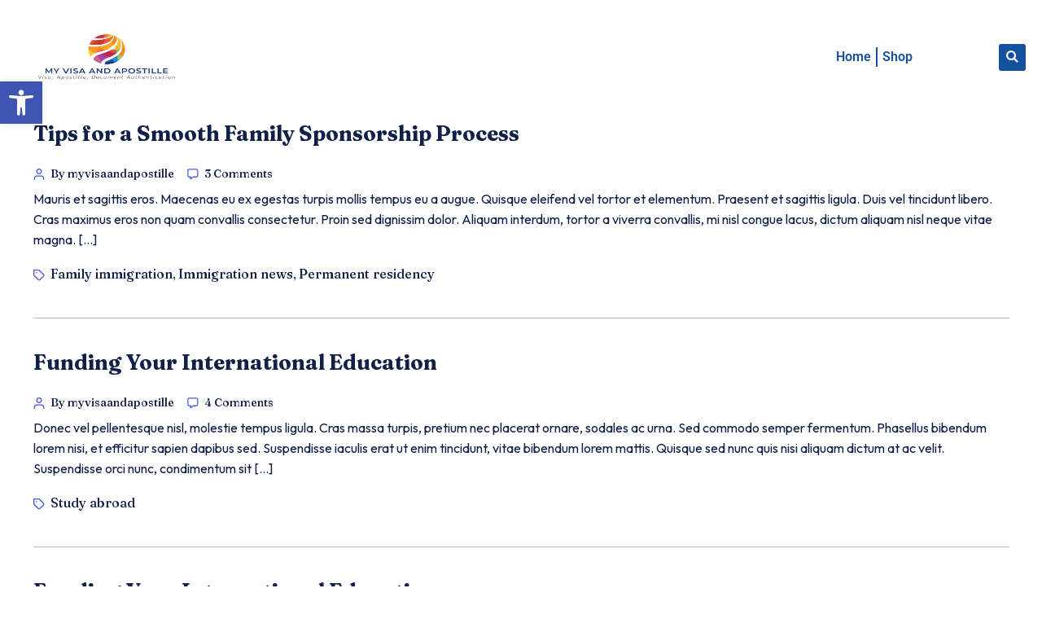

--- FILE ---
content_type: text/css
request_url: https://myvisaandapostille.com/wp-content/themes/imma-child/style.css?ver=1.00
body_size: 76
content:
/*
Theme Name: Imma Child Theme
Theme URI: https://imma.peerduck.com
Author: Duck-Themes
Author URI: https://peerduck.com
Description: Blank Child Theme for Imma
Template: imma
Version: 1.00
Requires at least: 5.0
Requires PHP: 7
License: GNU General Public License v2 or later
License URI: http://www.gnu.org/licenses/gpl-2.0.html
Tags: one-column, two-columns, three-columns, custom-colors, featured-images, theme-options
Text Domain: imma
*/

--- FILE ---
content_type: text/css
request_url: https://myvisaandapostille.com/wp-content/themes/imma/style.css?ver=6.7.4
body_size: 29289
content:
/*
Theme Name: Imma
Theme URI: https://imma.peerduck.com
Author: Duck-Themes
Author URI: https://peerduck.com
Description: Immigration & Visa Consulting WordPress Theme
Version: 1.01
Requires at least: 5.0
Requires PHP: 7
License: GNU General Public License v2 or later
License URI: http://www.gnu.org/licenses/gpl-2.0.html
Tags: one-column, two-columns, three-columns, custom-colors, featured-images, theme-options
Text Domain: imma
*/

/* ------------------------------------------------------------------
[Table of contents]

1. GLOBAL VARIABLES
2. CSS RESET
3. GLOBAL COLORS
4. SEARCH
5. LAYOUT
6. WOOCOMMERCE GENERAL
7. MAILCHIMP FORM
8. POST META
9. SEARCH PAGE NAVIGATION
10. BUTTONS
11. INPUTS
12. WP IMPROVES
13. GENERAL IMPROVES
14. BLOG
15. CONTACT FORM 7
16. NextGEN GALLERY
17. AUDIO

*/

/* ============================================================================================================== */
/*
 * 1. GLOBAL VARIABLES
 */

/* ------------------------------------------------------------------ */
/* Fonts */
@font-face {
    font-family: 'Outfit';
    font-style: normal;
    font-weight: 400;
    font-display: block;
    src: url("./assets/fonts/Outfit-400.woff2") format("woff2");
}

@font-face {
    font-family: 'Outfit';
    font-style: normal;
    font-weight: 500;
    font-display: block;
    src: url("./assets/fonts/Outfit-500.woff2") format("woff2");
}

@font-face {
    font-family: 'Outfit';
    font-style: normal;
    font-weight: 600;
    font-display: block;
    src: url("./assets/fonts/Outfit-600.woff2") format("woff2");
}

@font-face {
    font-family: 'Outfit';
    font-style: normal;
    font-weight: 700;
    font-display: block;
    src: url("./assets/fonts/Outfit-700.woff2") format("woff2");
}

@font-face {
    font-family: 'Fraunces';
    font-style: normal;
    font-weight: 400;
    font-display: block;
    src: url("./assets/fonts/Fraunces-400.woff2") format("woff2");
}

@font-face {
    font-family: 'Fraunces';
    font-style: normal;
    font-weight: 500;
    font-display: block;
    src: url("./assets/fonts/Fraunces-500.woff2") format("woff2");
}

@font-face {
    font-family: 'Fraunces';
    font-style: normal;
    font-weight: 700;
    font-display: block;
    src: url("./assets/fonts/Fraunces-700.woff2") format("woff2");
}

body {
    font-family: 'Outfit', -apple-system, BlinkMacSystemFont, 'Segoe UI', Roboto, 'Helvetica Neue', Arial, 'Noto Sans', sans-serif, 'Apple Color Emoji', 'Segoe UI Emoji', 'Segoe UI Symbol', 'Noto Color Emoji';
}

/* END Fonts */
/* ============================================================================================================== */
/* ------------------------------------------------------------- */
/* Working Theme Customizer variables  - /class/class-theme-customize.php and /template-parts/header-variables.php */
:root {
    /* General */
    --accent-color: #445EDF;
    --accent-color-hover: #334FD7; /* sets the color on hover for links */
    --global-txt-color: #112048;

    /* Buttons */
    --button-txt-color: #ffffff;
    --button-txt-color-hover: #ffffff;
    --button-bg-color: #445EDF;
    --button-bg-color-hover: #334FD7;

    /* Header - menu */
    --header-menu-txt-color-first: #112048; /* [MAIN] first - example: dark top text */
    --header-menu-txt-color-second: #ffffff; /* second - example: light top text */
    --header-menu-txt-color-inner: #ffffff; /* inner - for inner pages that have the default header with big title */

    /* Header - menu - sticky */
    --header-menu-sticky-bg-color-first: #ffffff;
    --header-menu-sticky-bg-color-second: #000000;
    --header-menu-sticky-bg-color-inner: #000000;

    /* Header - menu - CTA button */
    --header-cta-txt-color: #ffffff;
    --header-cta-txt-color-hover: #ffffff;
    --header-cta-bg-color: #445EDF;
    --header-cta-bg-color-hover: #334FD7;

    /* Header - menu - other */
    --header-title-txt-color: #ffffff;
    --header-bg-overlay-color: #000000;
    --logo-height: 40px;

    /* Footer */
    --footer-txt-color: #112048;
    --footer-bg-color: #F6F5F8;
}

/* ------------------------------------------------------------- */
/* Back-end variables */
/* GLOBAL */
:root {
    --global-second-txt-color: #112048; /* the second text color usually is used as a grey color for not major elements */
    --global-headers-font: 'Fraunces';
    --global-txt-font: 'Outfit';
    --global-border-color: #b2b7c4;
    --global-border-radius: 12px;
    --global-field-border-radius: 6px;
    --global-field-border-color: #c7d1d7;
    --button-border-radius: 0;
}

/* HEADER */
:root {
    /* Header - overlay */
    --header-overlay-opacity: 0.6;

    /* Header - paddings */
    --header-padding-top: 140px;
    --header-padding-bottom: 80px;

    /* Header - MENU */
    --header-menu-f-size: 16px;
    --header-menu-f-weight: 500;
    --header-menu-font: var(--global-headers-font); /* inherit - is default */
    --header-menu-text-transform: none; /* uppercase, none */
    --header-menu-letter-spacing: normal;
    --header-menu-position: right; /* left, center, right, it has customizer setting */
    --header-sitename-font: var(--header-menu-font); /* inherit - is default */

    /* Header - MENU - dropdown */
    --header-menu-dropdown-paddings: 12px 8px;
    --header-menu-dropdown-border-radius: 8px;

    /* Header - MENU - dropdown - menu item (link) */
    --header-menu-dropdown-item-txt-color: var(--global-txt-color);
    --header-menu-dropdown-item-txt-color-hover: var(--accent-color);
    --header-menu-dropdown-item-f-size: 15px;
    --header-menu-dropdown-item-f-weight: 500;
    --header-menu-dropdown-item-font: var(--global-headers-font); /* inherit - is default */
    --header-menu-dropdown-item-text-transform: none; /* uppercase, none */
    --header-menu-dropdown-item-letter-spacing: normal;
    --header-menu-dropdown-item-paddings: 14px 28px 14px 18px;

    /* Header - CTA button */
    --header-cta-f-size: 16px;
    --header-cta-f-weight: 500;
    --header-cta-font: var(--header-menu-font); /* inherit - is default */
    --header-cta-border: 1px solid transparent;
    --header-cta-border-hover: 1px solid transparent;
    --header-cta-border-radius:0;
    --header-cta-paddings: 12px 28px;

    /* Header - TITLE */
    --header-title-f-size: 64px;
    --header-title-f-weight: 500;
    --header-title-font: var(--global-headers-font);
    --header-title-text-transform: none; /* uppercase, none */
    --header-title-letter-spacing: normal;

    /* Header - Breadcrumbs */
    --breadcrumbs-txt-color: var(--header-title-txt-color);
    --breadcrumbs-a-color: var(--accent-color);
    --breadcrumbs-a-color-hover: var(--header-title-txt-color);
    --breadcrumbs-f-size: 16px;
    --breadcrumbs-f-weight: 500;
    --breadcrumbs-font: var(--global-headers-font);
}

/* BLOG TILE */
:root {
    /* Blog tile - title */
    --blog-tile-title-txt-color: var(--global-txt-color);
    --blog-tile-title-txt-color-hover: var(--accent-color);
    --blog-tile-title-f-size: 36px;
    --blog-tile-title-f-weight: 500;
    --blog-tile-title-font: var(--global-headers-font);
    --blog-tile-title-text-transform: none; /* uppercase, none */
    --blog-tile-title-letter-spacing: normal;
    --blog-tile-title-margins: 0 0 10px 0;

    /* Blog tile - meta */
    --blog-tile-meta-txt-color: var(--global-second-txt-color);
    --blog-tile-meta-f-size: 12px;
    --blog-tile-meta-f-weight: 500;
    --blog-tile-meta-font: var(--global-headers-font);
    --blog-tile-meta-text-transform: none; /* uppercase, none */
    --blog-tile-meta-letter-spacing: normal;

    /* Blog tile - category */
    --blog-tile-category-txt-color: var(--global-txt-color);
    --blog-tile-category-f-size: 12px;
    --blog-tile-category-f-weight: 500;
    --blog-tile-category-font: inherit;
    --blog-tile-category-text-transform: uppercase; /* uppercase, none */
    --blog-tile-category-letter-spacing: normal;

    /* Blog tile - excerpt */
    --blog-tile-excerpt-txt-color: var(--global-second-txt-color);
    --blog-tile-excerpt-f-size: 16px;
    --blog-tile-excerpt-f-weight: 400;
    --blog-tile-excerpt-display: block; /* block, none, it has customizer setting */

    /* Blog tile - order of items */
    --blog-tile-order-title: 2;
    --blog-tile-order-categories: 1;
    --blog-tile-order-excerpt: 3;
    --blog-tile-order-meta: 4;

    /* Blog tile - general */
    --blog-tile-all-txt-position: left; /* left, center */
    --blog-tile-all-txt-bg: transparent;
    --blog-tile-all-txt-paddins: 30px 0;
    --blog-tile-image-transform-hover: scale(1.1); /* none, scale(1.1) - i.e. image animation */
}

/* BLOG POST */
:root {
    /* Blog post - category */
    --blog-post-category-txt-color: var(--accent-color);
    --blog-post-category-f-size: 14px;
    --blog-post-category-f-weight: 500;
    --blog-post-category-text-transform: uppercase; /* uppercase, none */
    --blog-post-category-letter-spacing: normal;

    /* Blog post - meta */
    --blog-post-meta-txt-color: var(--global-second-txt-color);
    --blog-post-meta-f-size: 14px;
    --blog-post-meta-f-weight: 500;
    --blog-post-meta-font: var(--global-headers-font);
    --blog-post-meta-text-transform: none; /* uppercase, none */
    --blog-post-meta-letter-spacing: normal;
    --blog-post-meta-icons-display: inline; /* inline, none */

    /* Blog post - tag */
    --blog-post-tag-txt-color: var(--global-second-txt-color);
    --blog-post-tag-f-size: 16px;
    --blog-post-tag-f-weight: 500;
    --blog-post-tag-text-transform: none; /* uppercase, none */
    --blog-post-tag-letter-spacing: normal;

    /* Blog post - content (paragraph text content) */
    --blog-post-txt-color: var(--global-txt-color);
    --blog-post-txt-f-size: 16px;
    --blog-post-txt-f-weight: 400;
    --blog-post-txt-line-height: 1.7;
    --blog-post-border-content: 1px dashed var(--global-txt-color); /* lines before and after the text content */
}

/* BLOG - SIDEBAR AND WIDGETS */
:root {
    /* Blog sidebar */
    --blog-sidebar-bg: #f2f7fa; /* if has background then makes the sidebar merged */
    --blog-sidebar-border-radius: 12px;
    --blog-sidebar-border: none; /* none, 1px solid #f0f2f3 */

    /* Widget */
    --widget-border: none;
    --widget-bg-color: transparent;
    --widget-padding: 30px 36px 36px 36px; /* 28px 32px 32px 32px */
    --widget-margin-bottom: 0; /* 2rem, 0 - if zero then it makes the sidebar merged */
    --widget-txt-color: var(--global-txt-color);

    /* Widget - field - i.e. select, text input, tag (only border) */
    --widget-field-border-radius: 6px;
    --widget-field-border-color: #bad4e4;
    --widget-field-bg-color: transparent;

    /* Widget - title */
    --widget-title-txt-color: var(--global-txt-color);
    --widget-title-f-size: 20px;
    --widget-title-f-weight: 500;
    --widget-title-font: var(--global-headers-font);
    --widget-title-text-transform: none; /* uppercase, none */
    --widget-title-letter-spacing: normal;
    --widget-title-text-align: left; /* left, center */
    --widget-title-margin-bottom: 20px;
    --widget-title-padding-bottom: 6px;
    --widget-title-border-bottom: 1px dashed; /* none, 1px solid #f0f2f3 */
}

/* MOBILE */
:root {
    /* Mobile - menu - header */
    --mobile-menu-header-txt-color: var(--global-txt-color); /* site name and hamburger icon */
    --mobile-menu-header-bg-color: transparent;
    --mobile-menu-header-border-bottom: 1px solid rgba(0, 0, 0, 0.04); /* [NOT MAJOR] none, 1px solid rgba(0, 0, 0, 0.04) */

    /* Mobile - menu - header - position */
    --mobile-menu-header-position-hamburger: row-reverse; /* left -> row, right -> row-reverse */
    --mobile-menu-header-position-sitename: left; /* left, center */

    /* Mobile - menu (opened) */
    --mobile-menu-txt-color: var(--global-txt-color);
    --mobile-menu-bg-color: white;
    --mobile-menu-border-color: transparent;  /* [NOT MAJOR] transparent, #e8e8e9, #f0f2f3, var(--global-border-color) */
    --mobile-menu-dropdown-icon-color: var(--accent-color);
}

.header-nav-txt-second-desktop {
    --mobile-menu-header-bg-color: black;
    --mobile-menu-txt-color: white;
    --mobile-menu-bg-color: black;
}

.header-nav-txt-inner-desktop {
    --mobile-menu-header-bg-color: black;
    --mobile-menu-txt-color: white;
    --mobile-menu-bg-color: black;
}

/* ============================================================================================================== */
/* ------------------------------------------------------------- */
/* [NOT MAJOR] Footer */
footer {
    --global-txt-color: var(--footer-txt-color);
    --global-border-color: var(--footer-txt-color);
    --widget-bg-color: transparent;
    --widget-txt-color: var(--footer-txt-color);
    --widget-field-border-color: var(--footer-txt-color);
    --widget-field-bg-color: transparent;
    --widget-title-txt-color: var(--footer-txt-color);
    --widget-title-f-size: 20px;
    --widget-title-f-weight: 500;
    --widget-title-text-transform: none; /* uppercase, none */
    --widget-title-text-align: left; /* left, center */
    --widget-title-margin-bottom: 20px;
    --widget-title-padding-bottom: 0;
    --widget-title-border-bottom: none; /* none, 1px solid #f0f2f3 */
    --custom-woo-product-price-color: var(--footer-txt-color);
    --custom-woo-product-title-color: var(--footer-txt-color);
}

.header-nav-txt-second-desktop {
    --header-menu-txt-color-first: var(--header-menu-txt-color-second);
    --mobile-menu-header-txt-color: var(--header-menu-txt-color-second);
}

.header-nav-txt-inner-desktop {
    --header-menu-txt-color-first: var(--header-menu-txt-color-inner);
    --mobile-menu-header-txt-color: var(--header-menu-txt-color-inner);
}

#pr-nav.header-nav-txt-first-desktop.navbar-fixed {
    background: var(--header-menu-sticky-bg-color-first);
}

#pr-nav.header-nav-txt-second-desktop.navbar-fixed {
    background: var(--header-menu-sticky-bg-color-second);
}

#pr-nav.header-nav-txt-inner-desktop.navbar-fixed {
    background: var(--header-menu-sticky-bg-color-inner);
}

/* --------------- */
/* [NOT MAJOR] Custom WooCommerce colors */
:root {
    /* [NOT MAJOR] the second background color usually is used as a grey color for not major elements */
    --global-second-bg-color: #f8f8f8;
    --custom-woo-product-price-color: var(--global-txt-color);
    --custom-woo-product-title-color: var(--global-txt-color);
}

/* [NOT MAJOR] settings */
:root {
    --header-menu-txt-color-hover: var(--accent-color);
    --header-current-page: var(--accent-color);
    --footer-link-color: var(--footer-txt-color);
    --header-menu-hover-bg: transparent;

    /* [USE CUSTOMIZER SETTING - Appearance -> Customize -> Tweaks ] */
    /* Blog sidebar - change side position - left, right */
    --blog-sidebar-position-flex-flow: row; /*  right -> row, left -> row-reverse */
    --blog-sidebar-position-margin: 0 0 0 20px; /* right -> 0 0 0 20px, left -> 0 20px 0 0 */
}

/* ------------------------------------------------------------- */
/* Global items */

h1, h2, h3, h4, h5, h6 {
    font-family: var(--global-headers-font), serif;
}

.blog-tile article:not(.has-post-thumbnail) .blog-tile-content {
    padding-top: 0;
}

@media (min-width: 1200px) {
    .primary-menu-inner {
        width: 100%;
        max-width: 1570px;
        padding: 27px 0;
    }

    #pr-nav.navbar-fixed .primary-menu-inner {
        padding: 15px 0;
        transition: all 100ms;
    }
}

/* Header title on inner pages */
h1.header-title {
    color: var(--header-title-txt-color);
    font-family: var(--header-title-font), serif;
    font-size: var(--header-title-f-size);
    font-weight: var(--header-title-f-weight);
    text-transform: var(--header-title-text-transform);
    letter-spacing: var(--header-title-letter-spacing);
    text-align: center;
    line-height: 1.6;
    margin: 0;
}

#main-header:after {
    content:"";
    display:block;
    width:100%;
    height:10px;
    background-image:linear-gradient(to left,#ebc2ae, #a4daea);
    position:absolute;
    bottom:0;
}

/* --------------- */
/* Top menu links style */
.navbar-dark .navbar-nav .nav-link {
    font-size: var(--header-menu-f-size);
    font-weight: var(--header-menu-f-weight);
    font-family: var(--header-menu-font), serif;
    text-transform: var(--header-menu-text-transform);
    letter-spacing: var(--header-menu-letter-spacing);
    border-radius: 0;
    line-height: 1.5;
}

.primary-menu .dropdown-item,
.primary-menu.navbar .dropdown-menu .nav-item .dropdown-toggle {
    font-family: var(--header-menu-dropdown-item-font), serif;
}

/* Dropdown menu. Desktop. */
@media (min-width: 1200px) {
    .dropdown-menu {
        background-color: #fff;
        border: none;
        /*noinspection CssNonIntegerLengthInPixels*/
        box-shadow: 0 7px 14px 0.36px rgba(0, 0, 0, .04);
        border-radius: var(--header-menu-dropdown-border-radius);
        padding: var(--header-menu-dropdown-paddings);
    }

    /* Current page of dropdown menu */
    .dropdown-menu .current-menu-item .dropdown-item {
        color: var(--accent-color);
    }

    .primary-menu .dropdown-item,
    .primary-menu.navbar .dropdown-menu .nav-item .dropdown-toggle {
        color: var(--header-menu-dropdown-item-txt-color);
        font-size: var(--header-menu-dropdown-item-f-size);
        font-weight: var(--header-menu-dropdown-item-f-weight);
        padding: var(--header-menu-dropdown-item-paddings);
        text-transform: var(--header-menu-dropdown-item-text-transform);
        letter-spacing: var(--header-menu-dropdown-item-letter-spacing);
        border-radius: 0;
        line-height: 1.5;
        transition: all 0s;
    }

    /* Hover on dropdown menu item */
    .dropdown-item:hover,
    .dropdown-item:active,
    .primary-menu.navbar .dropdown-menu .nav-item .dropdown-toggle.nav-link:hover,
    .primary-menu.navbar .dropdown-menu .nav-item .dropdown-toggle.nav-link:hover::after,
    .primary-menu.navbar .dropdown-menu .nav-item.f-drop-tr-open .dropdown-toggle.nav-link,
    .primary-menu.navbar .dropdown-menu .nav-item.f-drop-tr-open .dropdown-toggle.nav-link::after {
        background-color: transparent;
        color: var(--header-menu-dropdown-item-txt-color-hover) !important;
    }

    .primary-menu.navbar .dropdown-menu .nav-item .dropdown-toggle.nav-link,
    .primary-menu.navbar .dropdown-menu .nav-item .dropdown-toggle.nav-link::after {
        color: var(--header-menu-dropdown-item-txt-color) !important;
    }

    .dropdown-item > span {
        padding: 3px 0;
    }
}

.primary-menu .dropdown-toggle::after {
    color: var(--accent-color);
}

/* --------------- */
/* Header CTA button */
#pr-nav .header-cta .elementor-button {
    color: var(--header-cta-txt-color);
    font-size: var(--header-cta-f-size);
    font-weight: var(--header-cta-f-weight);
    font-family: var(--header-cta-font), serif;
    background: var(--header-cta-bg-color);
    border: var(--header-cta-border);
    border-radius: var(--header-cta-border-radius);
    padding: var(--header-cta-paddings);
}

#pr-nav .header-cta .elementor-button:hover {
    color: var(--header-cta-txt-color-hover);
    background: var(--header-cta-bg-color-hover);
    border: var(--header-cta-border-hover);
}

/* --------------- */
/* Widgets */

/* Sidebar widgets */
main .widget {
    color: var(--widget-txt-color);
    margin: 0 0 var(--widget-margin-bottom) 0;
    background-color: var(--widget-bg-color);
    padding: var(--widget-padding);
    border: var(--widget-border);
    border-radius: var(--global-border-radius);
    position: relative;
    box-shadow: none;
}

.widget-title {
    color: var(--widget-title-txt-color);
    font-size: var(--widget-title-f-size);
    font-weight: var(--widget-title-f-weight);
    font-family: var(--widget-title-font), serif;
    text-transform: var(--widget-title-text-transform);
    text-align: var(--widget-title-text-align);
    padding-bottom: var(--widget-title-padding-bottom);
    border-bottom: var(--widget-title-border-bottom);
    margin-top: 0;
    margin-bottom: var(--widget-title-margin-bottom);
    line-height: 1.5;
    letter-spacing: var(--widget-title-letter-spacing);
}

@media (min-width: 1200px) {
    main .widget {
        margin: 0 0 var(--widget-margin-bottom) 0;
    }
}

@media (max-width: 1199px) {
    .widget-title {
        font-size: 18px;
    }
}

/* --------------- */
/* Blog */

/* Blog - sidebar */
.blog-sidebar {
    padding: 0;
    margin: 0;
}

.blog-sidebar-inner {
    margin: var(--blog-sidebar-position-margin);
}

.blog-sidebar-widgets {
    background: var(--blog-sidebar-bg);
    border-radius: var(--blog-sidebar-border-radius);
    border: var(--blog-sidebar-border);
    padding: 0;
    margin: 0;
}

@media (min-width: 1200px) {
    .blog-post-row,
    .blog-general {
        flex-flow: var(--blog-sidebar-position-flex-flow);
        justify-content: center;
    }
}

@media (max-width: 1199px) {
    .blog-post .blog-sidebar {
        margin-top: 20px;
    }
}

/* Blog - sidebar - mobile */
@media (max-width: 1199px) {
    .blog-sidebar-inner {
        margin: 0 10px;
    }
}

.blog-sidebar-inner .widget-title {
    width: fit-content;
}

/* Blog tile */
.blog-tile {
    background: transparent;
    overflow: hidden;
    margin: 0 1.5rem 14px 1.5rem;
}

.blog-tile .entry-title {
    line-height: 1.25;
    font-size: var(--blog-tile-title-f-size);
    font-weight: var(--blog-tile-title-f-weight);
    font-family: var(--blog-tile-title-font), serif;
    text-align: var(--blog-tile-all-txt-position);
    text-transform: var(--blog-tile-title-text-transform);
    letter-spacing: var(--blog-tile-title-letter-spacing);
    margin: var(--blog-tile-title-margins);
}

@media (max-width: 1199px) {
    .blog-tile {
        margin: 0 15px 15px 15px;
    }

    .blog-tile .entry-title {
        font-size: 24px;
        margin: 0 0 10px 0;
    }

    .post .blog-tile-content {
        margin: 0;
    }
}

.blog-tile-content {
    display: flex;
    flex-direction: column;
    flex-grow: 1;
    padding: var(--blog-tile-all-txt-paddins);
    background: var(--blog-tile-all-txt-bg);
    z-index: 10;
}

.blog-tile header {
    display: flex;
    flex-flow: column;
    flex-grow: 1;
}

.blog-tile .entry-title-link {
    order: var(--blog-tile-order-title);
}

.blog-tile .entry-categories {
    order: var(--blog-tile-order-categories);
}

.blog-tile .entry-excerpt {
    order: var(--blog-tile-order-excerpt);
}

.blog-tile .entry-meta {
    order: var(--blog-tile-order-meta);
}

/*noinspection CssNonIntegerLengthInPixels*/
.blog-tile .entry-categories-inner a {
    color: var(--blog-tile-category-txt-color);
    font-size: var(--blog-tile-category-f-size);
    font-weight: var(--blog-tile-category-f-weight);
    font-family: var(--blog-tile-category-font), serif;
    text-transform: var(--blog-tile-category-text-transform);
    letter-spacing: var(--blog-tile-category-letter-spacing);
    margin-bottom: 0.5rem;
    background: #CADFED;
    padding: 8px 10px;
    border-radius: 40px;
}

/* Blog post */
/*noinspection CssNonIntegerLengthInPixels*/
.single-post .entry-categories-inner,
.single-post .entry-categories-inner a {
    color: var(--global-txt-color);
    font-size: var(--blog-post-category-f-size);
    font-weight: var(--blog-post-category-f-weight);
    text-transform: var(--blog-post-category-text-transform);
    letter-spacing: var(--blog-post-category-letter-spacing);
    line-height: 1.4;
    transition: all 0.1s;
    background: transparent;
    border-radius: 0;
}

.post-meta .meta-icon {
    display: var(--blog-post-meta-icons-display);
}

/* Blog tile and post meta icon */
.meta-icon svg {
    height: 14px;
    width: 14px;
    margin-right: 4px;
}

/* Blog post meta tags icon */
.post-tags .meta-icon svg {
    height: 14px;
    width: 14px;
    margin-right: 4px;
}

.post .meta-text,
.post .post-meta a {
    color: var(--blog-post-meta-txt-color);
    font-size: var(--blog-post-meta-f-size);
    font-weight: var(--blog-post-meta-f-weight);
    font-family: var(--blog-post-meta-font), serif;
    text-transform: var(--blog-post-meta-text-transform);
    letter-spacing: var(--blog-post-meta-letter-spacing);
}

/* Single post tags */
.post-meta .post-tags a {
    color: var(--blog-post-tag-txt-color);
    font-size: var(--blog-post-tag-f-size);
    font-weight: var(--blog-post-tag-f-weight);
    text-transform: var(--blog-post-tag-text-transform);
    letter-spacing: var(--blog-post-tag-letter-spacing);
}

.blog-tile .meta-text,
.blog-tile .post-meta a {
    color: var(--blog-tile-meta-txt-color);
    font-size: var(--blog-tile-meta-f-size);
    font-weight: var(--blog-tile-meta-f-weight);
    font-family: var(--blog-tile-meta-font), serif;
    text-transform: var(--blog-tile-meta-text-transform);
    letter-spacing: var(--blog-tile-meta-letter-spacing);
}

.blog-post .entry-content {
    color: var(--blog-post-txt-color);
    font-size: var(--blog-post-txt-f-size);
    font-weight: var(--blog-post-txt-f-weight);
    line-height: var(--blog-post-txt-line-height);
}

/* --------------- */
/* Footer */
footer {
    color: var(--global-txt-color);
}

/* --------------- */
/* Mobile dropdown */
@media (max-width: 1199px) {
    :root {
        --header-cta-paddings: 15px 22px;
    }

    .dropdown-toggle {
        pointer-events: none;
    }

    .dropdown-toggle span {
        pointer-events: all;
    }

    .dropdown-toggle::after {
        pointer-events: all;
        border: none;
        left: unset;
        width: 34px;
        height: 34px;
        line-height: 28px;
        text-align: center;
        font-size: 34px;
        content: "+";
        font-family: sans-serif;
        font-weight: 300;
        right: 0;
        top: 0;
        transform: none;
        position: absolute;
        padding: 34px;
        margin: 0;
        display: flex;
        align-items: center;
        vertical-align: unset;
        justify-content: center;
        border-left: 1px solid var(--mobile-menu-border-color);
        border-right: 1px solid var(--mobile-menu-border-color);
    }

    .dropdown:hover > .dropdown-toggle::after {
        transform: none;
    }

    .primary-menu .dropdown-toggle::after {
        color: var(--mobile-menu-dropdown-icon-color);
    }

    .primary-menu .navbar-collapse .navbar-nav .nav-link,
    .primary-menu .dropdown-menu .dropdown-item {
        display: flex;
        border-top: 1px solid var(--mobile-menu-border-color);
        padding: 0;
        justify-content: center;
        position: relative;
    }

    .navbar-dark .navbar-nav .nav-item span {
        padding: 20px 0;
        width: 100%;
    }

    .primary-menu .dropdown-menu .dropdown-item {
        color: var(--mobile-menu-txt-color);
    }

    .primary-menu .dropdown-menu .current_page_item .dropdown-item {
        color: var(--accent-color);
    }

    #primary-menu,
    .navbar-dark .navbar-nav .nav-link {
        font-size: 18px;
        text-transform: none;
    }

    /* Mobile menu */
    #pr-nav {
        background: var(--mobile-menu-header-bg-color);
        border-bottom: var(--mobile-menu-header-border-bottom);
    }

    #pr-nav .custom-logo-link h5 {
        transition: color 500ms;
        color: var(--mobile-menu-header-txt-color);
    }

    #pr-nav .animated-icon1 span {
        background: var(--mobile-menu-header-txt-color);
    }

    /* Mobile menu - opened */
    #pr-nav.open-pr-nav-bg {
        background: var(--mobile-menu-bg-color);
    }

    #pr-nav.open-pr-nav-bg .custom-logo-link h5 {
        color: var(--mobile-menu-txt-color);
    }

    #pr-nav.open-pr-nav-bg .animated-icon1 span {
        background: var(--mobile-menu-txt-color);
    }
}

/* --------------- */
/* WooCommerce */
.woocommerce #primary {
    max-width: 1180px;
    padding: 0 24px;
    margin: auto;
}

.woocommerce #sidebar {
    display: none;
}

/* end GLOBAL VARIABLES */
/* ============================================================================================================== */
/*
 * 2. CSS RESET
 */

/**
 * 1. Correct the inheritance and scaling of font size in all browsers.
 * 2. Correct the odd `em` font sizing in all browsers.
 */
pre {
    font-family: monospace, monospace;
    /* 1 */
    font-size: 1em;
    /* 2 */
}

/* Text-level semantics
   ========================================================================== */
/**
 * Remove the gray background on active links in IE 10.
 */
a {
    /*noinspection CssUnknownProperty*/
    -webkit-text-decoration-skip: objects;
    transition: all 215ms;
}

/**
 * 1. Remove the bottom border in Chrome 57- and Firefox 39-.
 * 2. Add the correct text decoration in Chrome, Edge, IE, Opera, and Safari.
 */
abbr[title] {
    border-bottom: none;
    /* 1 */
    text-decoration: underline;
    /* 2 */
    /*noinspection CssOverwrittenProperties*/
    text-decoration: underline dotted;
    /* 2 */
}

/**
 * Prevent the duplicate application of `bolder` by the next rule in Safari 6.
 */
b,
strong {
    font-weight: inherit;
}

/**
 * Add the correct font weight in Chrome, Edge, and Safari.
 */
b,
b a,
b p,
b span,
strong,
strong a,
strong p,
strong span {
    font-weight: 800;
}

/**
 * 1. Correct the inheritance and scaling of font size in all browsers.
 * 2. Correct the odd `em` font sizing in all browsers.
 */
code,
kbd,
samp {
    font-family: monospace, monospace;
    /* 1 */
    font-size: 1em;
    /* 2 */
}

/**
 * Add the correct font style in Android 4.3-.
 */
dfn {
    font-style: italic;
}

/**
 * Add the correct font size in all browsers.
 */
small {
    font-size: 80%;
}

/**
 * Prevent `sub` and `sup` elements from affecting the line height in
 * all browsers.
 */
sub,
sup {
    font-size: 75%;
    line-height: 0;
    position: relative;
    vertical-align: baseline;
}

sub {
    bottom: -0.25em;
}

sup {
    top: -0.5em;
}

/* Embedded content
   ========================================================================== */
/**
 * Add the correct display in IE 9-.
 */
audio,
video {
    display: inline-block;
}

/**
 * Add the correct display in iOS 4-7.
 */
audio:not([controls]) {
    display: none;
    height: 0;
}

/* Forms
   ========================================================================== */
/**
 * Show the overflow in IE.
 * 1. Show the overflow in Edge.
 */
button,
input {
    /* 1 */
    overflow: visible;
}

/**
 * Remove the inheritance of text transform in Edge, Firefox, and IE.
 */
button,
select {
    text-transform: none;
}

/**
 * Prevent a WebKit bug where (2) destroys native `audio` and `video` controls in Android 4.
 * Correct the inability to style clickable types in iOS and Safari.
 */
button,
html [type="button"],
[type="reset"],
[type="submit"] {
    -webkit-appearance: button;
}

/**
 * Remove the inner border and padding in Firefox.
 */
button::-moz-focus-inner,
[type="button"]::-moz-focus-inner,
[type="reset"]::-moz-focus-inner,
[type="submit"]::-moz-focus-inner {
    border-style: none;
    padding: 0;
}

/**
 * Restore the focus styles unset by the previous rule.
 */
button:-moz-focusring,
[type="button"]:-moz-focusring,
[type="reset"]:-moz-focusring,
[type="submit"]:-moz-focusring {
    outline: 1px dotted ButtonText;
}

/**
 * Correct the padding in Firefox.
 */
fieldset {
    padding: 0.35em 0.75em 0.625em;
}

/**
 * 1. Correct the text wrapping in Edge and IE.
 * 2. Correct the color inheritance from `fieldset` elements in IE.
 * 3. Remove the padding so developers are not caught out when they zero out
 *    `fieldset` elements in all browsers.
 */
legend {
    box-sizing: border-box;
    /* 1 */
    color: inherit;
    /* 2 */
    display: table;
    /* 1 */
    max-width: 100%;
    /* 1 */
    padding: 0;
    /* 3 */
    white-space: normal;
    /* 1 */
}

/**
 * 1. Add the correct display in IE 9-.
 * 2. Add the correct vertical alignment in Chrome, Firefox, and Opera.
 */
progress {
    display: inline-block;
    /* 1 */
    vertical-align: baseline;
    /* 2 */
}

/**
 * Remove the default vertical scrollbar in IE.
 */
textarea {
    overflow: auto;
}

/**
 * 1. Add the correct box sizing in IE 10-.
 * 2. Remove the padding in IE 10-.
 */
[type="checkbox"],
[type="radio"] {
    box-sizing: border-box;
    /* 1 */
    padding: 0;
    /* 2 */
}

html {
    height: 100%;
}

/**
 * Correct the cursor style of increment and decrement buttons in Chrome.
 */
[type="number"]::-webkit-inner-spin-button,
[type="number"]::-webkit-outer-spin-button {
    height: auto;
}

/**
 * 1. Correct the odd appearance in Chrome and Safari.
 * 2. Correct the outline style in Safari.
 */
[type="search"] {
    -webkit-appearance: textfield;
    /* 1 */
    outline-offset: -2px;
    /* 2 */
}

/**
 * Remove the inner padding and cancel buttons in Chrome and Safari on macOS.
 */
[type="search"]::-webkit-search-cancel-button,
[type="search"]::-webkit-search-decoration {
    -webkit-appearance: none;
}

/**
 * 1. Correct the inability to style clickable types in iOS and Safari.
 * 2. Change font properties to `inherit` in Safari.
 */
::-webkit-file-upload-button {
    -webkit-appearance: button;
    /* 1 */
    font: inherit;
    /* 2 */
}

/* Interactive
   ========================================================================== */
/*
 * Add the correct display in IE 9-.
 * 1. Add the correct display in Edge, IE, and Firefox.
 */
details,
menu {
    display: block;
}

/*
 * Add the correct display in all browsers.
 */
summary {
    display: list-item;
}

/* Scripting
   ========================================================================== */
/**
 * Add the correct display in IE 9-.
 */
canvas {
    display: inline-block;
}

/**
 * Add the correct display in IE.
 */
template {
    display: none;
}

/* Hidden
   ========================================================================== */
/**
 * Add the correct display in IE 10-.
 */
[hidden] {
    display: none;
}

fieldset {
    margin: 0;
    padding: 0;
    -webkit-margin-start: 0;
    -webkit-margin-end: 0;
    -webkit-padding-before: 0;
    -webkit-padding-start: 0;
    -webkit-padding-end: 0;
    -webkit-padding-after: 0;
    border: 0;
}

legend {
    margin: 0;
    padding: 0;
    display: block;
    -webkit-padding-start: 0;
    -webkit-padding-end: 0;
}

body,
input,
textarea,
select,
button {
    font-synthesis: none;
    -moz-font-feature-settings: 'kern';
    -webkit-font-smoothing: antialiased;
    -moz-osx-font-smoothing: grayscale;
    direction: ltr;
}

body {
    color: var(--global-txt-color);
    overflow-x: hidden;
    min-height: 100vh;
    margin: auto;
}

ol {
    padding-left: 0;
}

ul {
    padding: 0;
}

ul ul,
ol ol {
    padding-left: 1rem;
}

button,
input {
    outline: none;
}

a {
    color: var(--accent-color);
}

a:hover {
    color: var(--accent-color-hover);
}

:focus {
    outline: none;
}

main,
#primary {
    z-index: 1;
}

img {
    max-width: 100%;
    height: auto;
}

/* Fix blurry images in latest Chrome */
img {
    /*noinspection CssInvalidPropertyValue*/
    image-rendering: -webkit-optimize-contrast;
}

input:not([type="radio"], [type="checkbox"]),
textarea {
    -webkit-appearance: none;
    -moz-appearance: none;
    appearance: none;
}

input:required {
    box-shadow: none;
}

ins {
    text-decoration: none;
}

select {
    -webkit-appearance: none;
    -moz-appearance: none;
    appearance: none;
    background-size: 1.2rem !important;
    background: url("data:image/svg+xml;utf8,<svg fill='black' height='24' viewBox='0 0 24 24' width='24' xmlns='http://www.w3.org/2000/svg'><path d='M7 10l5 5 5-5z'/><path d='M0 0h24v24H0z' fill='none'/></svg>") no-repeat calc(100% - 0.5rem) center;
}

/* end CSS RESET */
/* ============================================================================================================== */
/*
 * 3. GLOBAL COLORS
 */

h1 {
    color: var(--global-txt-color);
}

/* Uses theme customizer's color */
.navbar-dark .navbar-nav .nav-link.show,
.navbar-dark .navbar-nav .nav-link.active,
.woocommerce ul.products li.product .price,
.woocommerce div.product p.price,
.woocommerce div.product span.price,
.woocommerce .star-rating span::before {
    color: var(--accent-color);
}

/* Hover light */
.cart-contents:hover svg,
.magic-search .input-field:hover svg.search-icon,
.woocommerce .woocommerce-breadcrumb a:hover,
.footer-menu li a:hover,
.post-meta a:hover,
.entry-categories-inner a:hover,
.header-info a:hover {
    color: var(--accent-color) !important;
}

.header-info a {
    color: var(--global-txt-color);
}

.entry-categories-inner a {
    color: var(--accent-color);
}

#site-footer .widget-content .search-form .search-field,
#site-footer .widget .woocommerce-product-search .search-field {
    background: transparent;
    border-color: var(--widget-field-border-color);
}

#site-footer .widget-content .search-form .search-field,
#site-footer .widget .woocommerce-product-search .search-field,
#site-footer .widget .woocommerce-product-search button,
#site-footer .widget-content .search-form .search-submit {
    height: 45px;
}

#site-footer .tagcloud a,
#site-footer .tagged_as a {
    color: var(--global-txt-color);
    border: 1px solid var(--global-border-color);
}

#site-footer .comment-author-link a {
    color: var(--global-txt-color);
    border: none;
    background: transparent;
    padding: 0 !important;
}

#site-footer .product_list_widget li a {
    color: var(--global-txt-color);
}

#site-footer .recentcomments {
    margin-bottom: 1rem;
}

#site-footer .product_list_widget li a:hover,
#site-footer .comment-author-link a:hover,
#site-footer .tagcloud a:hover,
#site-footer .tagged_as a:hover {
    color: var(--accent-color);
}

#site-footer #wp-calendar {
    color: var(--footer-txt-color);
}

/* end GLOBAL COLORS */
/* ============================================================================================================== */
/*
 * 4. SEARCH
 */

.magic-search form {
    width: 100%;
    margin: 0;
}

.magic-search form .inner-form .row .input-field {
    position: relative;
    display: -ms-flexbox;
    display: flex;
    -ms-flex-pack: center;
    justify-content: center;
}

.magic-search form .inner-form .row .input-field input {
    width: 43px;
    border: 0;
    display: block;
    font-size: 16px;
    cursor: pointer;
    transition: all 0.3s ease-in-out;
    letter-spacing: normal;
}

.navbar-collapse.collapsing .magic-search form .inner-form .row .input-field.first input::-webkit-input-placeholder,
.navbar-collapse.show .magic-search form .inner-form .row .input-field.first input::-webkit-input-placeholder,
.magic-search form .inner-form .row .input-field.first input.isFocus::-webkit-input-placeholder {
    opacity: 1;
}

@media (min-width: 1200px) {
    .navbar-collapse.collapsing .magic-search form .inner-form .row .input-field.first input::-webkit-input-placeholder,
    .navbar-collapse.show .magic-search form .inner-form .row .input-field.first input::-webkit-input-placeholder,
    .magic-search form .inner-form .row .input-field.first input.isFocus::-webkit-input-placeholder {
        padding-left: 3px;
    }
}

.magic-search form .inner-form .row .input-field input.placeholder {
    color: #adb5bd;
    font-size: 15px;
    font-weight: 400;
    letter-spacing: normal;
}

/* Code duplicated because of issues */
/* noinspection DuplicatedCode */
.magic-search form .inner-form .row .input-field input:-moz-placeholder {
    opacity: 0;
    color: #adb5bd;
    font-size: 15px;
    font-weight: 400;
    letter-spacing: normal;
}

.magic-search form .inner-form .row .input-field input.isFocus:-moz-placeholder {
    -webkit-transition-property: opacity, -webkit-transform;
    /*noinspection CssOverwrittenProperties*/
    transition-property: opacity, -webkit-transform;
    /*noinspection CssOverwrittenProperties*/
    transition-property: opacity, transform;
    transition-property: opacity, transform, -webkit-transform;
    -webkit-transition-duration: 1.2s, 1.4s;
    transition-duration: 1.2s, 1.4s;
    -webkit-transition-timing-function: cubic-bezier(0.215, 0.61, 0.355, 1), cubic-bezier(0.25, 0.46, 0.45, 0.94);
    transition-timing-function: cubic-bezier(0.215, 0.61, 0.355, 1), cubic-bezier(0.25, 0.46, 0.45, 0.94);
}

/* Code duplicated because of issues */
/* noinspection DuplicatedCode */
.magic-search form .inner-form .row .input-field input::-webkit-input-placeholder {
    opacity: 0;
    color: #adb5bd;
    font-size: 15px;
    font-weight: 400;
    letter-spacing: normal;
}

.magic-search form .inner-form .row .input-field input.isFocus::-webkit-input-placeholder {
    -webkit-transition-property: opacity, -webkit-transform;
    /*noinspection CssOverwrittenProperties*/
    transition-property: opacity, -webkit-transform;
    /*noinspection CssOverwrittenProperties*/
    transition-property: opacity, transform;
    transition-property: opacity, transform, -webkit-transform;
    -webkit-transition-duration: 1.2s, 1.4s;
    transition-duration: 1.2s, 1.4s;
    -webkit-transition-timing-function: cubic-bezier(0.215, 0.61, 0.355, 1), cubic-bezier(0.25, 0.46, 0.45, 0.94);
    transition-timing-function: cubic-bezier(0.215, 0.61, 0.355, 1), cubic-bezier(0.25, 0.46, 0.45, 0.94);
}

.magic-search form .inner-form .row .input-field input:hover,
.magic-search form .inner-form .row .input-field input:focus {
    box-shadow: none;
    outline: 0;
    background: var(--header-menu-hover-bg);
}

.magic-search:hover #inputFocus:not(.isFocus),
.magic-search:hover input {
    background: var(--header-menu-hover-bg);
}

/* Code duplicated because of issues */
/* noinspection DuplicatedCode */
.magic-search form .inner-form .row .input-field.first .clear {
    height: 43px;
    padding: 0 0.75rem;
    position: absolute;
    top: 0;
    right: 0;
    border: 0;
    background: transparent;
    z-index: 2;
    cursor: pointer;
    opacity: 0;
}

.magic-search form .inner-form .row .input-field.first .clear svg {
    fill: rgba(110, 110, 115, 0.7);
    width: 1.375rem;
    height: 1.1875rem;
}

.magic-search svg.search-icon {
    width: 1.375rem;
    height: 1.1875rem;
    position: absolute;
    left: 0.7rem;
    top: 0.8rem;
    color: var(--global-txt-color);
    fill: currentColor;
    cursor: pointer;
    z-index: 4;
    transition: all 215ms ease;
}

.magic-search.focus-search .input-field:hover svg.search-icon,
.magic-search.focus-search .input-field svg.search-icon {
    color: #6e6e73 !important;
    transition: all 0.215s ease;
    cursor: default;
}

.magic-search form .inner-form .row .input-field.first .clear:hover,
.magic-search form .inner-form .row .input-field.first .clear:focus {
    box-shadow: none;
    outline: 0;
}

.magic-search form .inner-form .row .input-field.first input {
    padding: 0.75rem;
    border-radius: 0;
    height: 43px;
    transition: all 0.325s ease;
}

.navbar-collapse.collapsing .magic-search form .inner-form .row .input-field.first input,
.navbar-collapse.show .magic-search form .inner-form .row .input-field.first input {
    width: 100% !important;
    background-color: #f5f5f7;
    color: #161C2D;
    padding-right: 43px;
}

.magic-search form .inner-form .row .input-field.first input.isFocus {
    padding-left: 41px;
    padding-right: 43px;
    width: 350px;
    background-color: white;
    color: #161C2D;
    border: 1px solid #f4f4f4;
    /*noinspection CssOverwrittenProperties*/
    border-color: #f4f4f4 !important;
}

.magic-search form .inner-form .row .input-field.first input.isFocus:hover,
.magic-search form .inner-form .row .input-field.first input.isFocus:focus {
    border-color: #f4f4f4;
}

/* Code duplicated because of issues */
/* noinspection DuplicatedCode */
.magic-search form .inner-form .row .input-field.first input.isFocus ~ .clear {
    opacity: 1;
    -webkit-transition-property: opacity, -webkit-transform;
    /*noinspection CssOverwrittenProperties*/
    transition-property: opacity, -webkit-transform;
    /*noinspection CssOverwrittenProperties*/
    transition-property: opacity, transform;
    transition-property: opacity, transform, -webkit-transform;
    -webkit-transition-duration: 0.2s, 1.4s;
    transition-duration: 0.2s, 1.4s;
    -webkit-transition-timing-function: cubic-bezier(0.215, 0.61, 0.355, 1), cubic-bezier(0.25, 0.46, 0.45, 0.94);
    transition-timing-function: cubic-bezier(0.215, 0.61, 0.355, 1), cubic-bezier(0.25, 0.46, 0.45, 0.94);
}

.navbar-collapse.show .magic-search form .inner-form .row .input-field {
    width: 100%;
}

.animated-icon1 {
    width: 26px;
    height: 12px;
    position: relative;
    margin: 0;
    cursor: pointer;
}

.animated-icon1 span {
    display: block;
    position: absolute;
    height: 2px;
    width: 100%;
    border-radius: 0;
    opacity: 1;
    left: 0;
    transition: all .1806s linear;
}

.animated-icon1 span:nth-child(1) {
    top: 0;
}

.animated-icon1 span:nth-child(2) {
    top: 10px;
    width: 50%;
}

.animated-icon1.open span:nth-child(1) {
    top: 3px;
}

.animated-icon1.open span:nth-child(2) {
    top: 7px;
    width: 100%;
}

/* end SEARCH */
/* ============================================================================================================== */
/*
 * 5. LAYOUT STYLES
 */

.container-xl.blog-post {
    max-width: 1570px;
}

.pr-color {
    color: var(--accent-color);
}

.container-narrow {
    margin: auto;
}

.container-narrow,
.container-narrow .blog-tile,
.blog .container.container-narrow {
    max-width: 1180px;
}

.narrow-wrap {
    max-width: 768px;
}

.inner-header {
    margin-bottom: 0;
    z-index: 1;
    position: relative;
    max-width: 1570px;
}

@media (max-width: 1199px) {
    :root .search-results #main-header {
        margin-bottom: 0;
    }

    .woocommerce ul.products li.product .button {
        display: none;
    }
}

.custom-logo {
    width: auto;
}

.header-cart-icon {
    display: flex;
    justify-content: center;
    align-items: center;
}

.main-header-bg {
    background-color: var(--header-bg-overlay-color);
}

/*noinspection CssUnknownTarget*/
#main-header {
    overflow: hidden;
    border-bottom: unset;
    background-size: cover;
    background-position: center;
}

/*noinspection CssUnknownProperty*/
#main-header:before {
    background-color: var(--header-bg-overlay-color);
    height: 100%;
    width: 100%;
    top: 0;
    left: 0;
    position: absolute;
    pointer-events: none;
    zoom: 1;
    opacity: var(--header-overlay-opacity);
    content: "";
}

#main-header,
#site-footer {
    position: relative;
}

#magic-search .search-submit {
    display: none;
}

.onsale .onsale-svg {
    height: 100%;
}

@media (max-width: 1199px) {
    .header-info {
        margin-top: 1rem;
    }

    :root #main-header {
        margin-bottom: 32px;
        padding-bottom: 40px;
    }
}

@media (max-width: 570px) {
    :root #main-header {
        padding-top: 94px;
        margin-top: -54px;
    }
}

@media (min-width: 571px) and (max-width: 1199px) {
    :root #main-header {
        padding-top: 114px;
        margin-top: -74px;
    }
}

@media (min-width: 1200px) {
    :root #main-header {
        margin-bottom: 50px;
        padding-top: var(--header-padding-top);
        padding-bottom: var(--header-padding-bottom);
    }
}

/*noinspection CssUnknownTarget*/
.footer-bg {
    background-color: var(--footer-bg-color);
    position: relative;
}

.post-meta path {
    fill: var(--accent-color);
}

#pr-nav {
    z-index: 9;
}

.magic-search #inputFocus:not(.isFocus) {
    z-index: 3;
}

.breadcrumbs {
    text-align: center;
    color: var(--breadcrumbs-txt-color);
    font-size: var(--breadcrumbs-f-size);
    line-height: 1em;
    margin-top: 25px;
}

.breadcrumbs span {
    font-weight: var(--breadcrumbs-f-weight);
    font-family: var(--breadcrumbs-font), serif;
}

@media (max-width: 1199px) {
    .breadcrumbs {
        margin-top: 15px;
    }
}

.breadcrumbs a {
    color: var(--breadcrumbs-a-color);
    transition: all .45s;
    white-space: nowrap;
    margin-bottom: 1rem;
}

.breadcrumbs a:hover {
    color: var(--breadcrumbs-a-color-hover);
}

.breadcrumbs span[typeof="ListItem"] {
    display: inline-block;
    margin-left: 5px;
    margin-right: 5px;
    margin-bottom: 1.5rem;
}

@media (min-width: 1200px) {
    :root {
        --mobile-grey-color: #fafafa;
    }

    .custom-logo {
        max-height: var(--logo-height);
    }

    #pr-nav {
        margin-top: 0;
        position: absolute;
        width: 100%;
        background: transparent;
        transition: all 0ms;
    }

    /*noinspection CssUnknownProperty*/
    #pr-nav.navbar-fixed {
        margin-top: 0;
        opacity: 0;
        position: fixed;
        top: 0;
        left: 0;
        right: 0;
        -webkit-transform: translateY(-120%);
        transform: translateY(-120%);
    }

    #pr-nav.navbar-fixed.navbar-fixed-anim {
        -webkit-transition: all .3s ease-in-out;
        transition: all .3s ease-in-out;
        opacity: 1;
    }

    /*noinspection CssUnknownProperty*/
    .admin-bar #pr-nav.navbar-fixed.navbar-fixed-show {
        -webkit-transform: translateY(32px);
        transform: translateY(32px);
    }

    /*noinspection CssUnknownProperty*/
    #pr-nav.navbar-fixed.navbar-fixed-show {
        -webkit-transform: translateY(0);
        transform: translateY(0);
    }

    #pr-nav.navbar-fixed .header-cta .elementor-button,
    #pr-nav.navbar-fixed .nav-link {
        font-size: 16px;
        letter-spacing: normal;
        font-weight: 500;
    }

    #pr-nav.navbar-fixed .custom-logo-link h5 {
        font-size: 24px;
        letter-spacing: normal;
    }

    .magic-search {
        padding: 0 1rem;
        margin-right: 0.5rem;
        width: 43px;
    }

    /* For box-shadow */
    .magic-search #inputFocus:not(.isFocus) {
        color: transparent;
        background: transparent;
    }

    /* For box-shadow */
    .cart-contents {
        padding: 0.594rem;
        transition: all 0.215s ease;
    }

    .navbar-expand-lg .navbar-nav {
        width: 100%;
        justify-content: var(--header-menu-position);
        margin-left: 40px;
    }

    .header-icons {
        height: 34px;
    }

    .primary-menu.navbar .nav-item .dropdown-menu {
        display: block;
        opacity: 0;
        visibility: hidden;
        margin-top: 0;
        overflow: inherit;
    }

    .primary-menu.navbar .nav-item:hover .nav-link,
    .primary-menu.navbar .nav-item:hover .nav-link::after {
        color: var(--accent-color);
    }

    .primary-menu.navbar .dropdown-menu {
        top: 200%;
        overflow: hidden;
    }

    .primary-menu.navbar .nav-item:hover > .dropdown-menu {
        transition: all 0.4s cubic-bezier(0.165, 0.84, 0.44, 1), transform 0.5s cubic-bezier(0.165, 0.84, 0.44, 1), opacity 0.5s cubic-bezier(0.165, 0.84, 0.44, 1), -webkit-transform 0.5s cubic-bezier(0.165, 0.84, 0.44, 1);
        opacity: 1;
        visibility: visible;
        top: 100%;
    }

    .primary-menu.navbar .nav-item .dropdown-menu .dropdown-menu {
        margin-left: 100%;
        top: 0;
    }

    .navbar-expand-lg .navbar-nav .nav-link {
        padding-right: 20px;
        padding-left: 20px;
    }

    .footer-menu li {
        padding-left: 1rem;
        padding-right: 1rem;
        line-height: 1.7rem;
    }

    .navbar-dark .navbar-nav .nav-link {
        display: flex;
        align-items: center;
        transition: color 300ms;
    }

    .primary-sub-menu.navbar-light .navbar-nav .nav-link,
    .primary-menu .dropdown-item,
    .header-info a,
    .header-address path,
    .primary-menu .dropdown-toggle::after,
    .ngg-navigation span.current,
    .ngg-navigation a.page-numbers,
    .ngg-galleryoverview.default-view .ngg-gallery-thumbnail img {
        transition: all 215ms;
    }

    /* Change color for header's top level menu titles on desktop */
    .navbar-dark .navbar-nav .nav-link {
        color: var(--header-menu-txt-color-first) !important;
    }

    /* Change color for header's additional info blocks on desktop */
    .header-info a {
        color: var(--header-menu-txt-color-first) !important;
    }

    /* Change *hover* color for header's top level menu titles and additional info blocks on desktop */
    .navbar-dark .navbar-nav .nav-link:hover,
    .primary-menu.navbar .nav-item:hover .nav-link,
    .primary-menu.navbar .nav-item:hover .nav-link::after,
    .header-info a:hover {
        color: var(--header-menu-txt-color-hover) !important;
        background: transparent;
    }

    /* Change color for header's icons for additional info blocks on desktop */
    .header-address path {
        fill: var(--header-menu-txt-color-first);
    }

    /* Change *hover* color for header's icons for additional info blocks on desktop */
    .header-address a:hover path {
        fill: var(--header-menu-txt-color-hover);
    }
}

.bi-three-dots-vertical {
    width: 1.5rem;
    height: 1.5rem;
}

#site-footer .widget {
    padding-bottom: 2rem;
}

.navbar-expand .navbar-nav .nav-link {
    margin: 0.5rem 1rem;
    padding: 0;
}

.primary-sub-menu.navbar-light .navbar-nav .nav-link,
.footer-top li a {
    font-weight: 400;
}

.primary-sub-menu.navbar-light .navbar-nav .nav-link,
.navbar-dark .navbar-nav .nav-link {
    padding-top: 6px;
    padding-bottom: 6px;
}

.footer-top a,
.footer-top p {
    font-size: 16px;
    line-height: 1.5;
    letter-spacing: normal;
}

.footer-top .widget-content ul li a {
    font-size: 16px;
    letter-spacing: normal;
    color: var(--footer-link-color);
    font-weight: 500;
}

.widget_product_categories .dropdown_product_cat,
.widget_product_categories .select2 {
    max-width: 20rem;
}

.woocommerce .widget_layered_nav_filters ul li a::before,
.woocommerce .woocommerce-widget-layered-nav-list .woocommerce-widget-layered-nav-list__item--chosen a::before {
    color: var(--accent-color);
    vertical-align: middle;
    height: 19px;
    display: inline-block;
}

.select2-container--default .select2-results__option--highlighted[aria-selected],
.select2-container--default .select2-results__option--highlighted[data-selected] {
    background-color: var(--button-bg-color);
}

@media (min-width: 576px) {
    .primary-sub-menu {
        height: 5rem;
    }
}

.bg-grey {
    background-color: var(--mobile-grey-color);
}

.header-icons {
    display: none;
    align-items: center;
}

.custom-logo-link {
    transition: all 0.215s;
    display: block;
}

.custom-logo-link h5 {
    color: var(--header-menu-txt-color-first);
    font-size: 28px;
    font-weight: 500;
    font-family: var(--header-sitename-font), serif;
    letter-spacing: normal;
}

@media (max-width: 1199px) {
    :root {
        --mobile-grey-color: #fafafa;
    }

    .custom-logo {
        max-height: 1.8rem;
    }

    h1,
    h1.header-title {
        font-size: 42px;
        line-height: 1.4;
        letter-spacing: normal;
    }

    h2 {
        font-size: 36px;
        line-height: 1.4;
        letter-spacing: normal;
    }

    .magic-search {
        padding: 1rem;
    }

    .navbar-dark .navbar-nav .nav-link {
        color: var(--mobile-menu-txt-color) !important;
    }

    .nav-link {
        display: flex;
        align-items: center;
    }

    #magic-search .input-field svg.search-icon {
        color: #6e6e73 !important;
        transition: all 0.215s ease;
    }

    .navbar-collapse .magic-search form .inner-form .row .input-field {
        width: 100%;
    }

    #primary-menu {
        padding-top: 1rem;
        padding-left: 0 !important;
        padding-right: 0 !important;
    }

    .form-inline.search-nav {
        margin-top: 1rem;
        padding: 1rem 0;
        border-top: 1px solid #424245;
        width: 100%;
    }

    #mobile-toggle {
        height: 2.5625rem;
        padding-top: 0;
        padding-bottom: 0;
        display: flex;
        align-items: center;
        position: absolute;
    }

    .form-inline.search-nav .form-control {
        width: 100%;
    }

    .footer-bottom {
        flex-flow: column-reverse;
    }

    .footer-menu li {
        padding-right: 1rem;
        line-height: 1.5rem;
    }

    .navbar-collapse {
        display: grid;
        justify-content: unset !important;
        transition: background .44s .2s cubic-bezier(0.52, 0.16, 0.24, 1), height .56s cubic-bezier(0.52, 0.16, 0.24, 1);
    }

    .header-icons {
        order: -2;
    }

    .top-wrap {
        display: flex;
        justify-content: space-between;
        width: 100%;
        flex-flow: var(--mobile-menu-header-position-hamburger);
    }

    .cart-contents {
        padding: 0.594rem;
    }

    .cart-contents:hover {
        background: var(--global-second-bg-color);
    }

    /* Mobile dropdown menu */
    .primary-menu .dropdown-menu {
        border: none;
        padding: 0;
        margin: 0;
    }

    .magic-search form .inner-form .row .input-field.first input {
        padding-left: 43px;
    }

    .primary-menu .navbar-collapse.show .navbar-nav .nav-link,
    .primary-menu .navbar-collapse.show .header-icons,
    .primary-menu .navbar-collapse.show .header-info,
    .primary-menu .dropdown-menu.show {
        opacity: 1;
    }

    .magic-search form .inner-form .row .input-field.first input {
        width: 100% !important;
    }

    .magic-search .justify-content-end {
        justify-content: flex-start !important;
    }

    .custom-logo-link {
        flex-grow: 1;
        text-align: center;
        margin-right: 0;
        margin-left: 0;
        display: flex;
        align-items: center;
        justify-content: var(--mobile-menu-header-position-sitename);
        min-height: 41px;
    }

    #pr-nav {
        transition: background 300ms;
        padding: 1rem;
    }

    #pr-nav.open-pr-nav {
        position: fixed;
        top: 0;
        right: 0;
        left: 0;
        bottom: 0;
        overflow-y: scroll;
        overflow-x: hidden;
        align-items: flex-start;
        z-index: 999;
    }

    .header-cart-icon {
        text-align: center;
        width: 65px;
    }

    .header-cart-icon a:hover {
        border-radius: 0;
    }

    #magic-search {
        width: 100%;
    }

    .footer-bottom .footer-menu {
        display: flex;
        flex-flow: wrap;
        justify-content: center;
        margin-bottom: 0;
    }

    .footer-copyright {
        text-align: center;
    }
}

/* Mobile */
@media (max-width: 570px) {
    h1.header-title {
        font-size: 28px;
        line-height: 1.4;
    }

    #pr-nav {
        padding: 6px 1rem;
    }

    .custom-logo-link h5 {
        font-weight: 500;
        font-size: 21px;
        letter-spacing: normal;
    }
}

@media (min-width: 769px) and (max-width: 1199px) {
    .sidebar-shop {
        max-width: 768px;
        margin: 1.5rem auto auto;
    }
}

@media (max-width: 768px) {
    .woocommerce .content-shop .woocommerce-pagination,
    .woocommerce .content-shop .products {
        max-width: 415px;
        margin-left: auto;
        margin-right: auto;
    }

    .sidebar-shop {
        max-width: 445px;
        margin-left: auto;
        margin-right: auto;
    }
}

.search.search-no-results .archive-header-inner.section-inner {
    margin-bottom: 1rem !important;
}

@media (max-width: 1199px) {
    .search.search-no-results #site-content {
        padding: 2rem 2rem 1rem 2rem !important;
        margin-bottom: 4rem;
        margin-top: 2rem;
    }

    .blog-post {
        max-width: 720px;
    }
}

.woocommerce-MyAccount-content .woocommerce-info,
.woocommerce-MyAccount-content .woocommerce-message {
    margin-bottom: 1.5rem;
}

.woocommerce div.product .product-header form.cart .group_table td {
    vertical-align: middle !important;
}

.woocommerce .quantity .qty {
    padding: 8px;
    max-height: 37px;
}

/* Fix mobile header position if admin menu was enabled */
@media (min-width: 783px) and (max-width: 1199px) {
    .admin-bar #pr-nav.open-pr-nav {
        margin-top: 32px;
    }
}

@media (max-width: 782px) {
    .admin-bar #pr-nav.open-pr-nav {
        margin-top: 46px;
    }
}

.blog-tile-wave {
    margin-bottom: 1.5rem;
    margin-top: 1.25rem;
    border-top: var(--blog-post-border-content);
}

.post-meta-single-bottom .blog-tile-wave {
    margin-top: 1.5rem;
}

.single-product .product_meta .blog-tile-wave {
    margin-top: 1.5rem;
    margin-bottom: 2rem;
}

.blog-tile-wave.product-variable-top-wave {
    margin-bottom: 2rem;
}

.product-sum-top-wave {
    margin-top: 0;
    margin-bottom: 1.5rem;
}

.product-sum-btm-wave {
    margin-top: 1.5rem;
    margin-bottom: 0;
}

.f-bg-wave {
    fill: var(--footer-bg-color);
}

.archive .post-meta-single-bottom .blog-tile-wave {
    display: none;
}

.footer-copyright {
    color: var(--widget-title-txt-color);
    font-family: var(--global-headers-font), serif;
    opacity: 0.6;
}

.footer-copyright,
.footer-menu li a {
    font-size: 13px;
    letter-spacing: normal;
}

.footer-top {
    margin-bottom: 1rem;
    padding-bottom: 0;
}

.footer-top-underline {
    border-bottom: 1px solid var(--footer-txt-color);
    padding-top: 0.5rem;
    opacity: 0.1;
}

.footer-bottom {
    display: flex;
    justify-content: center;
    align-items: center;
}

@media (min-width: 1200px) {
    .footer-top {
        margin-top: 4rem;
    }
}

@media (max-width: 1199px) {
    .footer-top {
        margin-top: 2rem;
    }

    .footer-top,
    .footer-bottom {
        max-width: 690px;
        margin-left: auto;
        margin-right: auto;
    }
}

.footer-menu-wrapper {
    margin-bottom: 1rem;
}

.footer-menu,
.widget_nav_menu ul {
    padding: 0;
}

.footer-menu li {
    float: left;
}

.footer-menu li a {
    color: var(--widget-title-txt-color);
}

#clear {
    display: flex;
    align-items: center;
}

a:hover {
    text-decoration: none;
}

nav ul {
    list-style: none;
}

#recentcomments {
    list-style: none;
}

#site-footer .widget_nav_menu ul.menu,
#site-footer .widget_pages ul,
#site-footer .widget_recent_comments ul,
#site-footer .widget_categories ul {
    column-count: 1;
}

@media (max-width: 1199px) {
    #footer-wave {
        background: var(--footer-bg-color);
    }
}

@media (min-width: 1200px) {
    #footer-wave {
        background: var(--footer-bg-color);
    }
}

.woocommerce-account .addresses .title .edit {
    float: left;
    padding: 0.75rem;
    line-height: 1;
    margin-bottom: 1rem;
    background: transparent;
    border-radius: var(--global-border-radius);
    border: 1px solid var(--global-border-color)
}

#cancel-comment-reply-link {
    margin-left: 1rem;
    font-size: 12px;
    border: 1px solid var(--accent-color);
    border-radius: 0;
    padding: 5px 10px;
    transition: all 0.215s;
    font-weight: 500;
    font-family: inherit;
    letter-spacing: normal;
}

#cancel-comment-reply-link:hover {
    background-color: var(--accent-color);
    color: #FFFFFF;
}

.comments-wrapper .styled-separator {
    display: none;
}

/* Social Icons color */
.fill-children-current-color,
.fill-children-current-color * {
    fill: #ffffff;
}

.footer-social a {
    height: 2.5rem;
    width: 2.5rem;
    border-radius: 50%;
    background-color: currentColor;
    transition: all 0.215s ease;
    display: flex;
    justify-content: center;
    color: var(--button-bg-color);
}

.social-menu {
    display: flex;
    flex-wrap: wrap;
}

.social-menu svg {
    width: 1.25rem;
    height: 1.25rem;
    align-self: center;
}

.footer-top ul li {
    margin-bottom: 1.5rem;
}

.screen-reader-text {
    border: 0;
    clip: rect(1px, 1px, 1px, 1px);
    /*noinspection CssUnknownProperty*/
    -webkit-clip-path: inset(50%);
    clip-path: inset(50%);
    height: 1px;
    margin: -1px;
    overflow: hidden;
    padding: 0;
    position: absolute !important;
    width: 1px;
    word-wrap: normal !important;
    word-break: normal;
}

.footer-top .footer-social li {
    margin: 0 0.75rem 0.75rem 0;
}

.footer-inner {
    position: relative;
    z-index: 2;
    padding-top: 1rem;
    padding-bottom: 0;
}

.social-icons a:focus,
.social-icons a:hover {
    transform: scale(1.1);
    text-decoration: none;
    color: var(--button-bg-color-hover) !important;
}

#site-footer .gallery-icon img {
    border: none !important;
}

#site-footer .gallery-icon {
    margin-right: 1rem;
    display: flex;
}

#site-footer .gallery-item {
    margin-top: 0 !important;
    margin-bottom: 1.5rem;
}

#site-footer {
    overflow: hidden;
}

.footer-top .textwidget > h1:nth-child(1),
.footer-top .textwidget > h2:nth-child(1),
.footer-top .textwidget > h3:nth-child(1),
.footer-top .textwidget > h4:nth-child(1),
.footer-top .textwidget > h5:nth-child(1),
.footer-top .textwidget > h6:nth-child(1) {
    margin-top: 0;
}

.rssSummary {
    padding-bottom: 0.5rem;
    font-size: 14px;
    letter-spacing: normal;
}

.rss-date {
    opacity: 0.5;
    font-size: 14px;
    margin-bottom: 0.5rem;
    display: block;
    letter-spacing: normal;
}

.widget-title .rsswidget {
    font-size: 20px;
    letter-spacing: normal;
}

.widget-content ul li a.rsswidget {
    margin: 0 0 0.5rem;
    display: block;
}

.widget_rss li:first-child {
    border-top: 1px dashed;
    padding-top: 1.5rem;
}

.widget_rss li {
    border-bottom: 1px dashed;
    margin-bottom: 1.5rem;
    box-sizing: content-box;
    padding-bottom: 1rem;
}

.wp-calendar-table caption {
    caption-side: top;
    text-align: center;
    font-style: normal;
    font-weight: bold;
    color: var(--accent-color);
    font-size: 16px;
    background: transparent;
    padding: 0.5rem;
    margin-bottom: 1rem;
    width: auto;
    border-radius: var(--global-border-radius);
    letter-spacing: normal;
    line-height: 1.5;
}

.calendar_wrap thead *,
.calendar_wrap tbody * {
    font-size: 14px;
    line-height: 19px;
    letter-spacing: normal;
}

.calendar_wrap * {
    line-height: 19px;
}

.calendar_wrap .wp-calendar-nav {
    font-size: 15px;
    letter-spacing: normal;
}

.wp-calendar-table * {
    text-align: center;
}

.calendar_wrap nav a {
    font-weight: 400;
}

.wp-calendar-table th {
    padding: 6px;
    font-weight: 800;
}

.wp-calendar-table td {
    padding: 6px;
    border-radius: 0;
}

.wp-calendar-table td:not(.pad):hover,
.wp-calendar-table #today {
    background: transparent;
    border-radius: var(--global-border-radius);
    cursor: default;
    color: var(--accent-color);
}

.widget-content ul {
    margin-bottom: 0;
    list-style-position: inside;
}

.widget-content span.product-title {
    font-weight: 500;
}

#site-footer .calendar_wrap {
    padding: 0;
    background: transparent;
    border-radius: 0;
}

@media (min-width: 769px) and (max-width: 1199px) {
    .calendar_wrap .wp-calendar-table {
        width: 43vw;
    }
}

@media (min-width: 440px) and (max-width: 1199px) {
    .calendar_wrap .wp-calendar-table {
        margin: auto;
        height: 27vw;
        max-width: unset;
    }

    #site-footer .calendar_wrap .wp-calendar-table {
        width: 46vw;
    }
}

@media (max-width: 1199px) {
    .calendar_wrap {
        border: none;
        border-radius: 0;
        padding: 2rem;
        margin: auto;
    }

    #site-footer .calendar_wrap {
        background: transparent;
        border: none;
    }
}

@media (min-width: 768px) and (max-width: 1199px) {
    .calendar_wrap {
        width: 53vw;
    }

    #site-footer .calendar_wrap {
        width: auto;
    }

    .wp-calendar-table caption {
        font-size: 18px;
        padding: 1rem;
        margin-bottom: 1.5rem;
        letter-spacing: normal;
    }
}

.footer-top .calendar_wrap a {
    color: var(--accent-color);
}

.widget-content ul li a {
    font-size: 15px;
    line-height: 1.5;
    margin-bottom: 17px;
    color: var(--widget-txt-color);
    letter-spacing: normal;
}

main .widget-content ul li.recentcomments > a {
    color: var(--accent-color);
    font-weight: 500;
}

main .widget-content ul li.recentcomments > a:hover,
.widget-content ul li a:hover,
.widget_text a:hover {
    color: var(--accent-color);
}

.widget select {
    cursor: pointer;
}

.widget select,
.widget_product_categories select,
.widget_categories select {
    width: 100%;
    padding: 10px 22px;
    border-radius: 0;
    font-size: 14px;
    line-height: 19px;
    font-weight: 400;
    text-overflow: ellipsis;
    border: 1px solid var(--widget-field-border-color);
    letter-spacing: normal;
}

/* Disable Woocommerce select */
.widget select,
.widget_product_categories select,
.widget_product_categories #product_cat {
    clip: unset !important;
    width: 100% !important;
    height: unset !important;
    position: relative !important;
    padding: 12px 22px !important;
    margin: unset !important;
    overflow: unset !important;
    background-color: var(--widget-field-bg-color);
    color: var(--widget-txt-color);
    font-weight: 500;
    font-size: 15px;
    line-height: 19px;
    letter-spacing: normal;
    text-overflow: ellipsis;
    white-space: nowrap;
    border: 1px solid var(--widget-field-border-color) !important;
    transition: all 300ms ease;
    border-radius: var(--widget-field-border-radius);
}

/* Hover select */
.widget select:hover,
.widget_product_categories select:hover,
.widget_product_categories #product_cat:hover {
    color: var(--accent-color);
}

.widget_product_categories .select2 {
    display: none;
}

.widget-content .search-form label {
    margin-bottom: 0.5rem;
    width: 64%;
    float: left;
}

.widget-content .search-form .search-field {
    width: 80%;
    padding: 10px 15px;
    font-size: 14px;
    line-height: 19px;
    border-radius: var(--widget-field-border-radius);
    height: 41px;
    border-color: var(--widget-field-border-color);
    letter-spacing: normal;
    background: var(--widget-field-bg-color);
}

.widget-content .search-form .search-submit {
    width: 43%;
    margin-left: -10%;
    font-size: 14px;
    line-height: 19px;
    padding-top: 10px;
    padding-bottom: 10px;
    background: var(--button-bg-color);
    color: var(--button-txt-color);
    height: 41px;
    border: none;
    font-weight: 600;
    letter-spacing: normal;
    border-radius: var(--button-border-radius);
}

.widget-content .search-form .search-submit:hover,
.widget .woocommerce-product-search button:hover {
    background-color: var(--button-bg-color-hover);
    color: var(--button-txt-color-hover);
}

.widget .woocommerce-product-search .search-field {
    margin-bottom: 0.5rem;
    width: 58%;
    float: left;
    padding: 10px 22px;
    font-size: 14px;
    line-height: 19px;
    border-radius: var(--widget-field-border-radius);
    height: 41px;
    background: var(--widget-field-bg-color);
    border-color: var(--widget-field-border-color);
    letter-spacing: normal;
}

.widget .woocommerce-product-search .search-field:hover,
.widget-content .search-form .search-field:hover,
.widget .woocommerce-product-search .search-field:focus,
.widget-content .search-form .search-field:focus {
    border-color: var(--accent-color);
    background: var(--widget-field-bg-color);
}

.widget .woocommerce-product-search button {
    width: 38%;
    margin-left: -10%;
    font-size: 14px;
    line-height: 19px;
    padding-top: 10px;
    padding-bottom: 10px;
    background: var(--button-bg-color);
    color: var(--button-txt-color);
    height: 41px;
    border: none;
    font-weight: 600;
    border-radius: 4px;
    text-overflow: ellipsis;
    transition: all 0.45s;
    letter-spacing: normal;
}

.woocommerce-product-search {
    display: flex;
    justify-content: space-between;
}

.woocommerce-cart-form {
    position: relative;
}

/* Accordion */
.elementor-accordion .elementor-tab-content {
    border-top: none !important;
}

.elementor-accordion .elementor-accordion-item {
    border-top: none !important;
    border-left: none !important;
    border-right: none !important;
}

/* Elementor fix tablet reverse */
/* Issue: https://github.com/elementor/elementor/issues/12925 */
@media (min-width: 768px) and (max-width: 1199px) {
    .elementor-reverse-tablet > .elementor-container > .elementor-row > :first-child {
        -webkit-box-ordinal-group: 11;
        -ms-flex-order: 10;
        order: 10
    }

    .elementor-reverse-tablet > .elementor-container > .elementor-row > :nth-child(2) {
        -webkit-box-ordinal-group: 10;
        -ms-flex-order: 9;
        order: 9
    }

    .elementor-reverse-tablet > .elementor-container > .elementor-row > :nth-child(3) {
        -webkit-box-ordinal-group: 9;
        -ms-flex-order: 8;
        order: 8
    }

    .elementor-reverse-tablet > .elementor-container > .elementor-row > :nth-child(4) {
        -webkit-box-ordinal-group: 8;
        -ms-flex-order: 7;
        order: 7
    }

    .elementor-reverse-tablet > .elementor-container > .elementor-row > :nth-child(5) {
        -webkit-box-ordinal-group: 7;
        -ms-flex-order: 6;
        order: 6
    }

    .elementor-reverse-tablet > .elementor-container > .elementor-row > :nth-child(6) {
        -webkit-box-ordinal-group: 6;
        -ms-flex-order: 5;
        order: 5
    }

    .elementor-reverse-tablet > .elementor-container > .elementor-row > :nth-child(7) {
        -webkit-box-ordinal-group: 5;
        -ms-flex-order: 4;
        order: 4
    }

    .elementor-reverse-tablet > .elementor-container > .elementor-row > :nth-child(8) {
        -webkit-box-ordinal-group: 4;
        -ms-flex-order: 3;
        order: 3
    }

    .elementor-reverse-tablet > .elementor-container > .elementor-row > :nth-child(9) {
        -webkit-box-ordinal-group: 3;
        -ms-flex-order: 2;
        order: 2
    }

    .elementor-reverse-tablet > .elementor-container > .elementor-row > :nth-child(10) {
        -webkit-box-ordinal-group: 2;
        -ms-flex-order: 1;
        order: 1
    }
}

blockquote {
    font-style: italic;
    font-weight: 600;
    margin: 2rem 0;
    position: relative;
    border: 1px solid var(--global-border-color);
    border-radius: var(--global-border-radius);
    padding: 2rem 2rem 1rem 2rem;
    background: transparent;
}

blockquote:before {
    content: '';
    background-color: var(--accent-color);
    -webkit-mask: url('data:image/svg+xml;utf8, <svg viewBox="0 0 40 36" xmlns="http://www.w3.org/2000/svg"><path d="M36.25 0.5H26.25C24.1797 0.5 22.5 2.17969 22.5 4.25V14.25C22.5 16.3203 24.1797 18 26.25 18H32.5V23C32.5 25.7578 30.2578 28 27.5 28H26.875C25.8359 28 25 28.8359 25 29.875V33.625C25 34.6641 25.8359 35.5 26.875 35.5H27.5C34.4062 35.5 40 29.9062 40 23V4.25C40 2.17969 38.3203 0.5 36.25 0.5ZM13.75 0.5H3.75C1.67969 0.5 0 2.17969 0 4.25V14.25C0 16.3203 1.67969 18 3.75 18H10V23C10 25.7578 7.75781 28 5 28H4.375C3.33594 28 2.5 28.8359 2.5 29.875V33.625C2.5 34.6641 3.33594 35.5 4.375 35.5H5C11.9062 35.5 17.5 29.9062 17.5 23V4.25C17.5 2.17969 15.8203 0.5 13.75 0.5Z"/></svg>') no-repeat 100% 0;
    mask: url('data:image/svg+xml;utf8, <svg viewBox="0 0 40 36" xmlns="http://www.w3.org/2000/svg"><path d="M36.25 0.5H26.25C24.1797 0.5 22.5 2.17969 22.5 4.25V14.25C22.5 16.3203 24.1797 18 26.25 18H32.5V23C32.5 25.7578 30.2578 28 27.5 28H26.875C25.8359 28 25 28.8359 25 29.875V33.625C25 34.6641 25.8359 35.5 26.875 35.5H27.5C34.4062 35.5 40 29.9062 40 23V4.25C40 2.17969 38.3203 0.5 36.25 0.5ZM13.75 0.5H3.75C1.67969 0.5 0 2.17969 0 4.25V14.25C0 16.3203 1.67969 18 3.75 18H10V23C10 25.7578 7.75781 28 5 28H4.375C3.33594 28 2.5 28.8359 2.5 29.875V33.625C2.5 34.6641 3.33594 35.5 4.375 35.5H5C11.9062 35.5 17.5 29.9062 17.5 23V4.25C17.5 2.17969 15.8203 0.5 13.75 0.5Z"/></svg>') no-repeat 100% 0;
    width: 15px;
    height: 15px;
    position: absolute;
    right: 1rem;
    top: 1rem;
}

/* Tags */
.posted_in a,
.tagcloud a,
.tagged_as a {
    padding: 6px 12px;
    border-radius: var(--global-border-radius);
    background-color: transparent;
    margin-bottom: 7px;
    display: inline-block;
    font-weight: 500;
    font-size: 15px !important;
    line-height: 19px;
    letter-spacing: normal !important;
    transition: all .45s;
    border: 1px solid var(--global-border-color);
    color: var(--global-txt-color);
}

.woocommerce .summary .posted_in a,
.woocommerce .summary .tagged_as a {
    border: none;
    background-color: transparent;
    padding: 0;
    font-weight: 600;
}

.widget .posted_in a,
.widget .tagcloud a,
.widget .tagged_as a {
    color: var(--widget-txt-color);
    border: 1px solid var(--widget-field-border-color);
    border-radius: var(--widget-field-border-radius);
    background-color: var(--widget-field-bg-color);
}

.posted_in a:hover,
.tagcloud a:hover,
.tagged_as a:hover,
.recentcomments a.url:hover {
    color: var(--accent-color);
}

.tagcloud a::before,
.tagged_as a::before {
    content: '#';
}

.nextend-arrow {
    min-width: 33px !important;
    min-height: 33px !important;
    transition: all 0.215s !important;
    border: 1px solid var(--global-border-color);
}

.product_meta .posted_in {
    margin-bottom: 1rem;
}

.product_list_widget .woocommerce-Price-amount.amount,
.widget_shopping_cart .quantity {
    color: var(--accent-color);
    font-size: 14px;
    font-weight: 700;
    letter-spacing: normal;
}

.widget_recently_viewed_products .woocommerce-Price-amount.amount,
.widget_shopping_cart .quantity {
    margin-left: 60px;
}

.widget_recently_viewed_products .woocommerce-Price-amount.amount {
    display: inline-block;
}

.widget_shopping_cart .quantity {
    display: block;
}

.widget.widget_recent_entries img {
    border-radius: 6px;
    width: 30%;
    max-height: 64px;
    object-fit: cover;
    margin-right: 1rem
}

.widget_pages ul li,
.widget_categories ul li,
.widget.widget_recent_entries li {
    margin-bottom: 1rem;
}

.widget.widget_recent_entries li {
    list-style: none;
}

.widget li::marker {
    color: var(--widget-txt-color);
}

.widget .children {
    padding-left: 1rem;
    padding-top: 1rem;
}

.widget.widget_recent_entries .widget-content li a {
    display: flex;
    flex-direction: row;
    justify-content: space-between;
}

.widget.widget_recent_entries li a .post-title {
    margin-top: 0;
    font-size: 16px;
    display: flex;
    font-weight: 400;
    transition: all 215ms;
    letter-spacing: normal;
    width: 70%;
    align-items: center;
}

.widget.widget_recent_entries li a .post-title + .post-date {
    display: block;
}

.widget_recent_entries span.post-date {
    font-size: 14px;
    font-weight: 500;
    color: #6d7c90;
    letter-spacing: normal;
    display: block;
}

.widget.widget_recent_entries li:last-child {
    margin-bottom: 0;
}

.widget_archive li {
    margin-bottom: 0.5rem;
}

.widget_archive ul {
    margin-bottom: 0;
}

.widget ul li:last-child {
    margin-bottom: 0 !important;
}

.w-post-placeholder {
    display: none;
    border-radius: 0;
    background: #cacfd7;
    height: 140px;
}

@media (max-width: 1199px) {
    .w-post-placeholder {
        max-height: 21vh;
        height: 42vw;
    }
}

.header-info {
    display: flex;
    font-size: 12px;
    letter-spacing: normal;
    line-height: 1.5;
    font-weight: 500;
}

.header-address {
    align-items: center;
    vertical-align: middle;
    display: flex;
}

.header-address a {
    display: flex;
    align-items: center;
}

.header-address a:hover {
    background: transparent;
}

.header-phone {
    text-align: center;
}

@media (min-width: 1200px) {
    .header-address {
        min-height: 62px;
    }

    .header-info {
        align-items: center;
        padding-right: 2.15rem;
        padding-left: 1.5rem;
        max-height: 35px;
    }

    .header-address p {
        width: 10rem;
        margin: 0 0 0 10px;
    }

    .header-phone {
        margin-left: 15px;
    }

    .header-phone p {
        margin-bottom: 0;
    }
}

@media (max-width: 1199px) {
    .header-address path {
        fill: var(--global-txt-color);
    }

    .header-address a:hover path {
        fill: var(--accent-color);
    }

    .header-address a {
        margin-right: 1rem;
    }

    .header-address p {
        margin: 0 0.5rem;
    }

    .header-info {
        order: -1;
        margin-bottom: 1rem;
        margin-left: 1rem;
        margin-right: 1rem;
    }

    .header-info-empty {
        order: -1;
        margin-top: 1rem;
    }

    .header-phone {
        display: flex;
        align-items: center;
    }

    .header-phone a {
        display: flex;
        flex-wrap: wrap;
        margin-top: 0.75rem;
        margin-bottom: 0.75rem;
    }

    .header-phone p {
        margin: auto;
    }

    .h-call-us {
        padding: 0 0.5rem;
    }

    .wp-calendar-nav {
        width: 40vw;
        margin: 1rem auto auto auto;
        text-align: center;
    }

    .calendar_wrap * {
        font-size: 15px;
        letter-spacing: normal;
    }
}

@media (min-width: 1200px) {
    .wp-calendar-nav {
        text-align: center;
    }
}

@media (max-width: 414px) {
    .header-address svg {
        flex-basis: 31px;
    }
}

@media (max-width: 408px) {
    .calendar_wrap {
        padding: 1.5rem 1rem;
    }
}

@media (min-width: 1200px) {
    .wp-calendar-table td,
    .wp-calendar-table th {
        padding: 9px;
    }
}

@media (min-width: 1200px) and (max-width: 1540px) {
    #pr-nav {
        padding-left: 1rem;
        padding-right: 1rem;
    }

    .custom-logo {
        margin-left: 1rem;
        margin-right: 1rem;
    }

    .header-icons,
    .header-info {
        margin-right: 2rem;
        margin-left: 0;
    }

    #primary-menu > li:nth-last-child(3) .dropdown-menu,
    #primary-menu > li:nth-last-child(2) .dropdown-menu,
    #primary-menu > li:last-child .dropdown-menu {
        width: 255px;
    }

    #primary-menu > li:nth-last-child(2) .dropdown-menu {
        left: 0;
    }

    #primary-menu > li:last-child .dropdown-menu {
        left: -110px;
    }

    #primary-menu > li:nth-last-child(3) .dropdown-menu .dropdown-item,
    #primary-menu > li:nth-last-child(2) .dropdown-menu .dropdown-item,
    #primary-menu > li:last-child .dropdown-menu .dropdown-item {
        white-space: normal;
    }
}

.entry-categories-inner a {
    font-weight: bold;
}

.wrap-entry-categories-inner:before,
.widget-title:before,
.single-product .product_meta > span:before,
form[name="checkout"] h3:before,
.ngg-album-compact h4 .ngg-album-desc:before,
.wpcf7-form .theme-contact-form h6:before,
.blog-tile .entry-categories-inner:before,
.comments-header .comment-reply-title:before,
.woocommerce-tabs h2:before,
.related.products h2:before,
.upsells.products h2:before,
.woocommerce div.product form.cart .variations label:before,
#review_form .comment-reply-title:before,
.woocommerce ul.product_list_widget li .reviewer:before,
.woocommerce-result-count:before,
.cart_totals h2:before,
.h5-styled:before {
    content: '|';
    width: 8px;
    display: none;
    font-weight: 800;
    font-size: 18px;
    letter-spacing: normal;
    color: var(--accent-color);
    margin-right: 0.25rem;
}

.ngg-album-compact h4 .ngg-album-desc:before {
    margin-right: 0.5rem;
}

.comments-header .comment-reply-title:before,
.wpcf7-form .theme-contact-form h6:before,
#review_form .comment-reply-title:before,
.single-product .product_meta > span::before {
    margin-right: 0.5rem;
    font-size: 21px;
}

.related.products h6:before,
.upsells.products h6:before {
    margin-right: 12px;
    font-size: 19px;
}

.woocommerce-tabs h2:before {
    margin-right: 1rem;
    font-size: 24px;
}

.woocommerce-tabs h2.woocommerce-Reviews-title:before {
    margin-right: 0.5rem;
}

.woocommerce-Tabs-panel--description p {
    line-height: 1.7em;
}

#review_form .comment-reply-title:before {
    align-items: center;
    display: none;
}

.woocommerce .comment-form-rating p.stars a:hover {
    color: var(--accent-color);
}

.h5-styled:before {
    font-size: 24px;
    margin-right: 14px;
}

.cart_totals h2:before {
    font-size: 24px;
    width: 20px;
    margin-right: 5px;
}

.wrap-entry-categories-inner:before {
    font-size: 16px;
}

.woocommerce ul.product_list_widget li .reviewer:before {
    width: 9px;
    font-size: 12px;
    margin-right: 0;
    font-weight: 600;
}

.widget .children li,
.widget.widget_nav_menu .sub-menu {
    margin-left: 1rem;
}

#site-footer .widget .children li a:before {
    color: var(--widget-title-txt-color);
}

.single-product .product_meta > span::before {
    font-size: 16px;
    letter-spacing: normal;
}

.widget.widget_nav_menu .sub-menu {
    margin-top: 0.5rem;
}

.widget.widget_nav_menu .sub-menu li {
    margin-bottom: 0.5rem;
}

.widget.widget_nav_menu .sub-menu a {
    font-size: 14px;
    letter-spacing: normal;
}

.woocommerce-result-count:before {
    font-size: 15px;
    letter-spacing: normal;
}

.widget.widget_nav_menu .sub-menu .sub-menu {
    margin-left: 1rem;
}

.template-narrow-box article .entry-content {
    padding: 3rem;
    position: relative;
    background: #ffffff;
}

@media (max-width: 1199px) {
    .template-narrow-box article .entry-content {
        padding: 1rem;
    }

    #bg-header,
    #bg-footer {
        width: 1199px;
    }
}

#bg-footer * {
    fill: var(--footer-bg-color);
}

#tab-description.woocommerce-Tabs-panel h5 {
    display: none;
}

.woocommerce div.product .woocommerce-tabs .panel {
    background-color: #ffffff;
    padding: 1rem 2rem 1rem 2rem;
    border: none;
    position: relative;
    margin-bottom: 2rem;
}

.woocommerce div.product .woocommerce-tabs ul.tabs li.active a:before {
    color: var(--accent-color);
    margin-right: 0.25rem;
    font-weight: 700;
}

.blog-tile .entry-categories-inner:before {
    font-size: 14px;
}

.widget-title:before {
    margin-right: 0.5rem;
    font-size: 14px;
}

form[name="checkout"] h4:before {
    margin-right: 0.5rem;
    font-size: 18px;
    letter-spacing: normal;
}

.single-post article,
.section-inner {
    position: relative;
}

.blog-tile-content .entry-excerpt p {
    /*noinspection CssUnknownProperty*/
    -webkit-line-clamp: 3;
    -webkit-box-orient: vertical;
    overflow: hidden;
    text-overflow: ellipsis;
    max-height: 4.5em;
    font-size: var(--blog-tile-excerpt-f-size);
    font-weight: var(--blog-tile-excerpt-f-weight);
    line-height: 1.5;
    letter-spacing: normal;
    color: var(--blog-tile-excerpt-txt-color);
}

.blog-tile-content .entry-excerpt {
    display: var(--blog-tile-excerpt-display);
    text-align: var(--blog-tile-all-txt-position);
    max-height: 5rem;
}

.blog-tile {
    max-width: 1180px;
}

.blog .container {
    max-width: 1570px;
}

.comments-header.section-inner {
    padding-top: 2rem;
}

.blog-tile-empty-placeholder {
    overflow: hidden;
    border-radius: var(--global-border-radius);
}

.blog-tile .featured-media:hover img {
    transform: var(--blog-tile-image-transform-hover);
}

.blog-tile .featured-media img {
    transition: .6s;
}

/* end LAYOUT */
/* ============================================================================================================== */
/*
 * 6. WOOCOMMERCE GENERAL
 */

.woocommerce ul.products li.product,
.woocommerce-page ul.products li.product {
    float: left;
    position: relative;
    width: 22.05%;
    margin-left: 0;
    text-align: center;
    background: transparent;
    transition: all 0.215s ease-out;
    overflow: visible;
    padding: 0;
    border: 1px solid transparent;
}

@media (min-width: 769px) {
    .woocommerce ul.products.columns-2 li.product,
    .woocommerce-page ul.products.columns-2 li.product {
        min-height: 521px;
    }

    .woocommerce ul.products.columns-3 li.product,
    .woocommerce-page ul.products.columns-4 li.product {
        min-height: 305px;
    }

    .woocommerce ul.products li.product,
    .woocommerce-page ul.products li.product {
        display: flex;
        flex-flow: column;
        align-items: center;
        justify-content: center;
    }
}

.woocommerce ul.products li.product a,
.woocommerce-page ul.products li.product a {
    display: block;
    width: 100%;
}

.woocommerce ul.products.columns-2 li.product,
.woocommerce-page ul.products.columns-2 li.product {
    padding: 2rem 2rem .5rem 2rem;
}

.woocommerce .woocommerce-breadcrumb {
    margin-bottom: 2rem;
    font-size: 14px;
    line-height: 19px;
    letter-spacing: normal;
    color: #959FB0;
    display: none;
}

.elementor-shortcode .woocommerce ul.products li.product {
    box-shadow: none;
    background: transparent;
}

.woocommerce-message {
    box-shadow: none;
    background: var(--global-second-bg-color);
}

.bg-product-white .elementor-shortcode .woocommerce ul.products li.product,
.bg-product-white .woocommerce ul.products li.product {
    background: #ffffff;
}

.woocommerce ul.cart_list li img,
.woocommerce ul.product_list_widget li img {
    width: 40px;
    min-width: 40px;
    height: 40px;
    object-fit: cover;
    background: transparent;
    margin: 0.65rem 20px -1.5rem 0;
}

.woocommerce-mini-cart-item .remove {
    background: #fff;
}

.woocommerce .widget_shopping_cart .cart_list li,
.woocommerce.widget_shopping_cart .cart_list li {
    padding: 4px 0 !important;
}

.woocommerce .widget_shopping_cart .cart_list li a.remove,
.woocommerce.widget_shopping_cart .cart_list li a.remove {
    position: absolute;
    width: 22px;
    height: 22px;
    font-size: 16px;
    line-height: 22px;
    text-align: center;
    letter-spacing: normal;
    align-items: center;
    padding: 0;
    z-index: 1;
    display: none;
}

.woocommerce .widget_shopping_cart .cart_list li a.remove:hover,
.woocommerce.widget_shopping_cart .cart_list li a.remove:hover {
    background: #fff;
    color: var(--global-txt-color) !important;
}

.woocommerce .widget_shopping_cart ul.product_list_widget li a {
    align-items: unset;
    margin-top: 1rem;
}

.woocommerce .widget_shopping_cart ul.cart_list li img,
.woocommerce .widget_shopping_cart ul.product_list_widget li img {
    margin-top: 0.65rem;
}

.woocommerce ul.products li.product .woocommerce-loop-category__title,
.woocommerce ul.products li.product .woocommerce-loop-product__title,
.woocommerce ul.products li.product h3 {
    text-align: left;
    color: var(--custom-woo-product-title-color);
    padding: 1.5rem 0 .5rem 0;
    font-weight: 400;
    font-size: 18px;
    line-height: 1.25;
    letter-spacing: normal;
}

.woocommerce ul.products li.product .price {
    margin-top: .5rem;
    margin-bottom: .5rem;
    padding-left: 0;
    padding-right: 0;
    text-align: left;
    font-weight: 700;
    color: var(--custom-woo-product-price-color);
    font-size: 16px;
    line-height: 27px;
    letter-spacing: normal;
}

.woocommerce ul.products li.product .price ins {
    font-weight: 800;
}

.woocommerce ul.products li.product a img {
    border-radius: var(--global-border-radius);
    max-height: 17rem;
    margin: auto;
    object-fit: cover;
    width: 100%;
    background: var(--global-second-bg-color);
    padding: 0;
}

@media (max-width: 768px) {
    .woocommerce ul.products li.product a img {
        max-height: none;
    }

    .woocommerce #primary {
        padding: 0 15px;
    }
}

.woocommerce ul.product_list_widget li a {
    display: flex;
    font-weight: normal;
    margin-bottom: 0.25rem;
}

.woocommerce ul.product_list_widget li {
    margin-bottom: 10px;
}

.woocommerce ul.product_list_widget li a {
    align-items: center;
}

@media (max-width: 1199px) {
    body .ngg-albumoverview.default-view .ngg-album-compact:before,
    main .widget:before {
        right: -15px;
    }
}

.woocommerce ul.products li.product,
.woocommerce-page ul.products li.product {
    margin-bottom: 2rem;
}

.elementor-shortcode .woocommerce ul.products li.product {
    margin-bottom: 0;
}

.woocommerce ul.products li.product .star-rating {
    font-size: 16px;
    letter-spacing: normal;
    margin: 0.5rem auto 0.5rem 0;
}

.woocommerce-MyAccount-navigation {
    margin-bottom: 1rem;
}

/* Fix for mobile to display one column instead of two */
@media (max-width: 768px) {
    .woocommerce ul.products[class*=columns-] li.product,
    .woocommerce-page ul.products[class*=columns-] li.product {
        width: 100%;
        margin: 1rem 0;
    }

    .woocommerce div.product .woocommerce-tabs ul.tabs li a:before {
        display: none;
    }

    .container-product .content-single-product,
    .container-product .sidebar-single-product {
        max-width: 415px;
        margin: auto;
    }
}

.woocommerce div.product form.cart .variations label {
    word-break: break-all;
}

.woocommerce table.shop_table,
.woocommerce form.checkout,
.woocommerce form.checkout_coupon,
.woocommerce form.login,
.woocommerce form.register,
.comments-wrapper,
.author-bio,
.woocommerce-error,
.woocommerce-info {
    background-color: transparent;
    padding: 1.2rem;
    border: none;
    position: relative;
}

.woocommerce-message {
    background: transparent;
    position: relative;
}

.woocommerce-MyAccount-navigation .is-active a {
    color: var(--accent-color);
}

/* Default boxes styles */
.woocommerce table.shop_table,
.woocommerce form.checkout,
.woocommerce form.checkout_coupon,
.woocommerce form.login,
.woocommerce form.register,
.author-bio,
.woocommerce-error,
.woocommerce-info,
.woocommerce div.product .woocommerce-tabs .panel,
.woocommerce-pagination,
.elementor-widget-wp-widget-media_audio,
.woocommerce-MyAccount-content,
.woocommerce-account.woocommerce-page.woocommerce-lost-password .entry-content .woocommerce > p,
.woocommerce-ResetPassword.lost_reset_password,
.template-narrow-box article .entry-content,
.woocommerce .woocommerce-customer-details address {
    box-shadow: none;
    border-radius: var(--global-border-radius);
    /*background: var(--global-second-bg-color);*/ /* to set accent bg color */
    border: 1px solid var(--global-border-color);
}

.single-post .featured-media img {
    box-shadow: none;
    border-radius: var(--global-border-radius);
}


.woocommerce-message::before {
    color: var(--accent-color);
    content: "\e015";
}

.woocommerce-error::before,
.woocommerce-info::before,
.woocommerce-message::before {
    display: flex;
    height: 100%;
    align-items: center;
    top: 0;
    left: unset;
    right: 1.5rem;
}

.woocommerce .woocommerce-error .button,
.woocommerce .woocommerce-info .button,
.woocommerce .woocommerce-message .button,
.woocommerce-page .woocommerce-error .button,
.woocommerce-page .woocommerce-info .button,
.woocommerce-page .woocommerce-message .button {
    float: unset;
    background: none;
    color: var(--accent-color);
    font-size: 16px;
    line-height: 1.5;
    padding: 0;
    margin-right: 0.5rem;
    letter-spacing: normal;
    box-shadow: none;
}

.woocommerce .woocommerce-error .button:hover,
.woocommerce .woocommerce-info .button:hover,
.woocommerce .woocommerce-message .button:hover,
.woocommerce-page .woocommerce-error .button:hover,
.woocommerce-page .woocommerce-info .button:hover,
.woocommerce-page .woocommerce-message .button:hover {
    background: none !important;
    color: var(--accent-color-hover);
}

.woocommerce-MyAccount-content .woocommerce-error,
.woocommerce-MyAccount-content .woocommerce-info,
.woocommerce-MyAccount-content .woocommerce-message {
    box-shadow: none;
}

.woocommerce-account .addresses .title h3,
.woocommerce-MyAccount-content form h3,
.woocommerce-MyAccount-content h3 {
    width: 100%;
    font-size: 24px;
}

.woocommerce-order h2 {
    font-size: 24px;
}

#add_payment_method #payment div.payment_box,
.woocommerce-cart #payment div.payment_box,
.woocommerce-checkout #payment div.payment_box {
    background-color: var(--global-second-bg-color);
    color: var(--global-txt-color);
    font-weight: 500;
    border-radius: var(--global-border-radius);
    margin-bottom: 1rem;
    margin-top: 1rem;
    font-size: 14px;
    line-height: 19px;
    letter-spacing: normal;
}

#add_payment_method #payment ul.payment_methods li input,
.woocommerce-cart #payment ul.payment_methods li input,
.woocommerce-checkout #payment ul.payment_methods li input {
    margin: 0 0.5em 0 0;
}

#add_payment_method #payment div.payment_box::before,
.woocommerce-cart #payment div.payment_box::before,
.woocommerce-checkout #payment div.payment_box::before {
    border: 1em solid transparent;
    border-bottom-color: var(--global-second-bg-color);
}

.woocommerce-checkout-review-order-table thead th {
    font-size: 21px;
    letter-spacing: normal;
}

#order_review_heading {
    margin-bottom: 1em;
}

.woocommerce .woocommerce-checkout table.shop_table tfoot .cart-subtotal td {
    color: var(--accent-color);
}

.woocommerce .woocommerce-checkout table.shop_table tbody tr:last-child td {
    padding-bottom: 2rem;
}

.woocommerce-checkout #billing_address_2_field {
    margin-top: -0.5rem;
}

.wc_payment_methods li > label,
.comment-form-cookies-consent label {
    cursor: pointer;
    font-size: 18px;
    line-height: 1.5;
    transition: all 0.3s;
    letter-spacing: normal;
}

.wc_payment_methods li > label:hover {
    color: var(--accent-color);
}

.woocommerce .woocommerce-customer-details address {
    padding: 2rem;
    margin-bottom: 4rem !important;
}

.woocommerce .woocommerce-order-details thead th {
    font-size: 20px;
    letter-spacing: normal;
}

.woocommerce .woocommerce-customer-details .woocommerce-customer-details--email,
.woocommerce .woocommerce-customer-details .woocommerce-customer-details--phone {
    margin-top: 0.5rem;
}

.wc_payment_methods li {
    padding-bottom: 0.5rem;
}

.woocommerce form.checkout_coupon button {
    white-space: pre;
    padding: 0.8125em 1.5425em;
    min-width: 160px;
    height: 50px;
}

#add_payment_method #payment .payment_method_paypal .about_paypal,
.woocommerce-cart #payment .payment_method_paypal .about_paypal,
.woocommerce-checkout #payment .payment_method_paypal .about_paypal {
    margin-left: 0.5rem;
}

.woocommerce-ResetPassword.lost_reset_password label {
    width: 100%;
}

.woocommerce-info::before {
    color: var(--accent-color);
}

.cart_totals h2 {
    font-weight: 400;
    font-size: 24px;
    line-height: 1.4;
    margin-top: 0;
    margin-bottom: 20px;
    letter-spacing: normal;
}

.woocommerce-error,
.woocommerce-info,
.woocommerce-message {
    padding: 1rem 3.5rem 1rem 2rem;
    color: var(--global-txt-color);
    border-radius: var(--global-border-radius);
    border: none;
    background-color: var(--global-second-bg-color);
    z-index: 1;
}

.woocommerce-error a,
.woocommerce-info a,
.woocommerce-message a {
    margin-left: 0.5rem;
}

.woocommerce div.product p.price,
.woocommerce div.product span.price {
    font-weight: 600;
}

.woocommerce div.product form.cart {
    margin-bottom: 0.5rem;
    margin-top: 1.5rem;
}

.woocommerce-error::after,
.woocommerce-info::after,
.woocommerce-message::after {
    display: none;
}

.woocommerce div.product form.cart div.quantity {
    margin-right: 1rem;
}

.woocommerce-variation-price {
    margin-bottom: 1rem;
}

.woocommerce ul.products li.product a.added_to_cart.wc-forward {
    position: absolute;
    bottom: 15px;
    display: none;
}

.woocommerce-cart-form__cart-item .product-subtotal,
.woocommerce-cart-form__cart-item .product-price {
    color: var(--accent-color);
    font-weight: bold;
}

/* For product page*/
.woocommerce .summary a.button.added::after {
    right: 3.5rem;
}

.woocommerce .summary a.button.added:hover,
.woocommerce .summary a.button.loading:hover {
    color: transparent;
}

.woocommerce .summary a.button.loading {
    padding-right: 2em;
}

.woocommerce ul.products li.product .button.loading:before,
.woocommerce ul.products li.product .button.added:before {
    display: none;
}

.woocommerce .summary a.button.loading::after {
    right: 3.5rem;
    padding: 0;
    top: 1.23536em;
}

.woocommerce ul.products li.product .button.loading,
.woocommerce ul.products li.product .button.added,
.woocommerce .button.loading,
.woocommerce .button.added {
    color: transparent !important;
    background-color: var(--accent-color) !important;
    opacity: 1;
    pointer-events: none;
}

.woocommerce #respond input#submit.loading::after,
.woocommerce a.button.loading::after,
.woocommerce button.button.loading::after,
.woocommerce input.button.loading::after,
.woocommerce #respond input#submit.added::after,
.woocommerce a.button.added::after,
.woocommerce button.button.added::after,
.woocommerce input.button.added::after {
    position: absolute;
    color: var(--button-txt-color);
    right: 0;
    top: 0;
    width: 100%;
    margin-left: 0;
    margin-top: 9px;
}

.woocommerce ul.products li.product .button:before {
    content: '###';
    color: transparent;
    -webkit-mask: url('data:image/svg+xml;utf8, <svg viewBox="0 0 18 18" xmlns="http://www.w3.org/2000/svg"><path d="M5.79942 11.6369H5.80024C5.80093 11.6369 5.80161 11.6367 5.8023 11.6367H15.3633C15.5987 11.6367 15.8056 11.4806 15.8703 11.2543L17.9797 3.87144C18.0251 3.71228 17.9933 3.54117 17.8937 3.40906C17.794 3.27695 17.6381 3.19922 17.4727 3.19922H4.58323L4.20626 1.50279C4.15257 1.26151 3.93861 1.08984 3.69141 1.08984H0.527351C0.236076 1.08984 7.62939e-06 1.32591 7.62939e-06 1.61719C7.62939e-06 1.90846 0.236076 2.14453 0.527351 2.14453H3.26844C3.33518 2.44514 5.0724 10.2627 5.17237 10.7125C4.61193 10.9561 4.21876 11.5149 4.21876 12.1641C4.21876 13.0364 4.92847 13.7461 5.80079 13.7461H15.3633C15.6546 13.7461 15.8906 13.51 15.8906 13.2188C15.8906 12.9275 15.6546 12.6914 15.3633 12.6914H5.80079C5.51006 12.6914 5.27345 12.4548 5.27345 12.1641C5.27345 11.8737 5.50924 11.6375 5.79942 11.6369ZM16.7735 4.25391L14.9654 10.582H6.22376L4.81751 4.25391H16.7735Z"/><path d="M5.27342 15.3281C5.27342 16.2004 5.98314 16.9102 6.85545 16.9102C7.72777 16.9102 8.43749 16.2004 8.43749 15.3281C8.43749 14.4558 7.72777 13.7461 6.85545 13.7461C5.98314 13.7461 5.27342 14.4558 5.27342 15.3281ZM6.85545 14.8008C7.14618 14.8008 7.3828 15.0374 7.3828 15.3281C7.3828 15.6189 7.14618 15.8555 6.85545 15.8555C6.56473 15.8555 6.32811 15.6189 6.32811 15.3281C6.32811 15.0374 6.56473 14.8008 6.85545 14.8008Z"/><path d="M12.7266 15.3281C12.7266 16.2004 13.4363 16.9102 14.3086 16.9102C15.1809 16.9102 15.8906 16.2004 15.8906 15.3281C15.8906 14.4558 15.1809 13.7461 14.3086 13.7461C13.4363 13.7461 12.7266 14.4558 12.7266 15.3281ZM14.3086 14.8008C14.5993 14.8008 14.8359 15.0374 14.8359 15.3281C14.8359 15.6189 14.5993 15.8555 14.3086 15.8555C14.0179 15.8555 13.7812 15.6189 13.7812 15.3281C13.7812 15.0374 14.0179 14.8008 14.3086 14.8008Z"/> </svg>') no-repeat 100% 30%;
    mask: url('data:image/svg+xml;utf8, <svg viewBox="0 0 18 18" xmlns="http://www.w3.org/2000/svg"><path d="M5.79942 11.6369H5.80024C5.80093 11.6369 5.80161 11.6367 5.8023 11.6367H15.3633C15.5987 11.6367 15.8056 11.4806 15.8703 11.2543L17.9797 3.87144C18.0251 3.71228 17.9933 3.54117 17.8937 3.40906C17.794 3.27695 17.6381 3.19922 17.4727 3.19922H4.58323L4.20626 1.50279C4.15257 1.26151 3.93861 1.08984 3.69141 1.08984H0.527351C0.236076 1.08984 7.62939e-06 1.32591 7.62939e-06 1.61719C7.62939e-06 1.90846 0.236076 2.14453 0.527351 2.14453H3.26844C3.33518 2.44514 5.0724 10.2627 5.17237 10.7125C4.61193 10.9561 4.21876 11.5149 4.21876 12.1641C4.21876 13.0364 4.92847 13.7461 5.80079 13.7461H15.3633C15.6546 13.7461 15.8906 13.51 15.8906 13.2188C15.8906 12.9275 15.6546 12.6914 15.3633 12.6914H5.80079C5.51006 12.6914 5.27345 12.4548 5.27345 12.1641C5.27345 11.8737 5.50924 11.6375 5.79942 11.6369ZM16.7735 4.25391L14.9654 10.582H6.22376L4.81751 4.25391H16.7735Z"/><path d="M5.27342 15.3281C5.27342 16.2004 5.98314 16.9102 6.85545 16.9102C7.72777 16.9102 8.43749 16.2004 8.43749 15.3281C8.43749 14.4558 7.72777 13.7461 6.85545 13.7461C5.98314 13.7461 5.27342 14.4558 5.27342 15.3281ZM6.85545 14.8008C7.14618 14.8008 7.3828 15.0374 7.3828 15.3281C7.3828 15.6189 7.14618 15.8555 6.85545 15.8555C6.56473 15.8555 6.32811 15.6189 6.32811 15.3281C6.32811 15.0374 6.56473 14.8008 6.85545 14.8008Z"/><path d="M12.7266 15.3281C12.7266 16.2004 13.4363 16.9102 14.3086 16.9102C15.1809 16.9102 15.8906 16.2004 15.8906 15.3281C15.8906 14.4558 15.1809 13.7461 14.3086 13.7461C13.4363 13.7461 12.7266 14.4558 12.7266 15.3281ZM14.3086 14.8008C14.5993 14.8008 14.8359 15.0374 14.8359 15.3281C14.8359 15.6189 14.5993 15.8555 14.3086 15.8555C14.0179 15.8555 13.7812 15.6189 13.7812 15.3281C13.7812 15.0374 14.0179 14.8008 14.3086 14.8008Z"/> </svg>') no-repeat 100% 30%;
    margin-right: 0.65em;
    width: 14px;
    display: inline-flex;
    transition: all 0.45s;
    line-height: 14px;
}

.woocommerce ul.products li.product .button:before {
    background-color: var(--button-bg-color);
}

.woocommerce ul.products li.product .button:hover:before {
    background-color: var(--button-txt-color-hover);
}

.woocommerce-cart .cart-collaterals .cart_totals table {
    padding: 1rem;
    margin-bottom: 1rem;
    background: unset;
    border: 1px solid var(--global-border-color);
}

.woocommerce a.remove {
    font-size: 24px;
    padding: 0;
    line-height: 25px;
    font-weight: 400;
    color: var(--accent-color) !important;
    transition: all .215s ease;
    margin: auto;
    display: flex;
    align-items: center;
    justify-content: center;
    font-family: serif;
    overflow: visible;
    letter-spacing: normal;
}

.woocommerce a.remove:active,
.woocommerce a.remove:hover {
    background: transparent;
    color: var(--global-txt-color) !important;
}

.woocommerce-mini-cart__buttons.buttons {
    display: flex;
    flex-wrap: wrap;
    justify-content: left;
    margin-bottom: 0;
}

.woocommerce-cart table.cart img {
    min-width: 80px;
    width: 80px;
    height: 80px;
    object-fit: cover;
    background: transparent;
}

.woocommerce .woocommerce-widget-layered-nav-list .woocommerce-widget-layered-nav-list__item--chosen a::before {
    margin-right: 0.5rem;
}

.woocommerce nav.woocommerce-pagination ul li,
.woocommerce nav.woocommerce-pagination ul {
    border-color: transparent;
    border-right: none;
    margin: 0 0.25rem;
}

.woocommerce-pagination {
    margin-bottom: 2rem;
    padding: 1rem 1rem 0.5rem 1rem;
    background: transparent;
    position: relative;
}

#comments .woocommerce-pagination {
    box-shadow: none;
}

.woocommerce nav.woocommerce-pagination ul li a,
.woocommerce nav.woocommerce-pagination ul li span {
    padding: 10px 15px;
    font-size: 18px;
    font-weight: 500;
    letter-spacing: normal;
    border-radius: var(--global-border-radius);
    border: 1px solid var(--global-border-color);
}

.woocommerce .woocommerce-ordering select,
.woocommerce div.product form.cart .variations select {
    border-radius: var(--global-field-border-radius);
    font-weight: 500;
    padding: 10px 16px;
    border: 1px solid var(--global-border-color);
    color: var(--global-second-txt-color);
    text-overflow: ellipsis;
    white-space: nowrap;
    cursor: pointer;
    transition: all 300ms ease;
    max-width: 11rem;
    -moz-appearance: none;
    -webkit-appearance: none;
    appearance: none;
    font-size: 15px;
    line-height: 19px;
    letter-spacing: normal;
}

.woocommerce .woocommerce-ordering select:hover,
.woocommerce div.product form.cart .variations select:hover {
    color: var(--accent-color);
}

.woocommerce .woocommerce-ordering {
    margin-bottom: 2rem;
    position: relative;
    display: flex;
    align-items: center;
}

.woocommerce-result-count {
    border: none;
    padding: 0.5rem 0;
    color: var(--global-second-txt-color);
    font-weight: 400;
    font-size: 16px;
    line-height: 1.5;
    font-family: inherit;
    letter-spacing: normal;
}

@media (max-width: 550px) {
    .woocommerce .woocommerce-result-count {
        width: 100%;
    }

    .woocommerce .woocommerce-ordering {
        float: left;
        margin-bottom: 1rem;
    }
}

.woocommerce .star-rating {
    font-size: 16px;
    height: 16px;
    width: 6.4em;
    letter-spacing: normal;
}

.woocommerce .star-rating::before {
    color: var(--accent-color);
}

.woocommerce table.shop_table td,
.woocommerce table.shop_table tbody th,
.woocommerce table.shop_table tfoot td,
.woocommerce table.shop_table tfoot th,
#add_payment_method .cart-collaterals .cart_totals tr td,
#add_payment_method .cart-collaterals .cart_totals tr th,
.woocommerce-cart .cart-collaterals .cart_totals tr td,
.woocommerce-cart .cart-collaterals .cart_totals tr th,
.woocommerce-checkout .cart-collaterals .cart_totals tr td,
.woocommerce-checkout .cart-collaterals .cart_totals tr th {
    border-top: 1px solid var(--global-border-color);
}

#add_payment_method #payment ul.payment_methods,
.woocommerce-cart #payment ul.payment_methods,
.woocommerce-checkout #payment ul.payment_methods {
    border-bottom: 1px solid var(--global-border-color);
}

.woocommerce-thankyou-order-received {
    color: var(--accent-color);
    font-weight: bold;
    font-size: 30px;
    line-height: 41px;
    letter-spacing: normal;
    margin-bottom: 2rem;
}

.woocommerce-MyAccount-content h2 {
    font-size: 24px;
}

.woocommerce-order-received .woocommerce-thankyou-order-details {
    border: 1px solid var(--global-border-color);
    border-radius: 0;
    padding: 2rem 2rem 0 2rem;
    margin-bottom: 2rem !important;
}

.woocommerce-order-received .woocommerce-thankyou-order-details li {
    margin-bottom: 2rem;
}

.woocommerce .woocommerce-customer-details .woocommerce-customer-details--phone::before,
.woocommerce .woocommerce-customer-details .woocommerce-customer-details--email::before {
    color: var(--accent-color);
}

#add_payment_method #payment,
.woocommerce-cart #payment,
.woocommerce-checkout #payment {
    background: unset;
}

@media (min-width: 769px) {
    .woocommerce form.checkout {
        padding: 1rem 3rem;
        border: 1px solid var(--global-border-color);
    }

    .woocommerce form.checkout_coupon,
    .woocommerce form.login,
    .woocommerce form.register {
        padding: 2rem 3rem;
    }

    .woocommerce #content table.cart td.actions,
    .woocommerce table.cart td.actions,
    .woocommerce-page #content table.cart td.actions,
    .woocommerce-page table.cart td.actions {
        padding: 2rem;
    }

    td[data-title="Shipping"] {
        max-width: 340px;
    }
}

@media (max-width: 768px) {
    .woocommerce form.checkout {
        padding: 0;
        border: none;
    }

    .woocommerce form.checkout_coupon,
    .woocommerce form.login,
    .woocommerce form.register {
        padding: 1.5rem;
    }

    .woocommerce div.product .woocommerce-tabs ul.tabs li {
        width: 100%;
        border-radius: 0;
        padding: 0;
        margin-bottom: 0.25rem;
    }

    .woocommerce div.product .woocommerce-tabs ul.tabs li a {
        padding: 1rem;
        line-height: 1;
        width: 100%;
    }

    .woocommerce div.product .woocommerce-tabs ul.tabs {
        background-color: #ffffff;
        border-radius: 0;
        padding: 1.5rem;
        box-shadow: none;
        background: var(--global-second-bg-color);
        border: none;
        position: relative;
        margin-bottom: 2rem;
    }

    .woocommerce div.product .woocommerce-tabs ul.tabs li.active {
        border-bottom-color: #e5e5e5;
    }

    .woocommerce div.product .woocommerce-tabs ul.tabs li:before,
    .woocommerce div.product .woocommerce-tabs ul.tabs li:after {
        display: none;
    }
}

.woocommerce-form-coupon .form-row.form-row-first,
.woocommerce-form-coupon .form-row.form-row-last {
    float: left;
    margin: 0;
}

.woocommerce-form-coupon .form-row.form-row-first {
    width: 51%;
}

.woocommerce-form-coupon .form-row.form-row-last {
    margin-left: -7%;
}

.woocommerce nav.woocommerce-pagination ul li span.current {
    color: var(--global-txt-color);
}

.woocommerce form .form-row.woocommerce-validated .select2-container,
.woocommerce form .form-row.woocommerce-validated input.input-text,
.woocommerce form .form-row.woocommerce-validated select {
    border-color: #4ca75480;
}

.woocommerce ul.products li.product span.onsale,
.woocommerce span.onsale {
    background-color: transparent;
    font-weight: 500;
    line-height: 1;
    display: flex;
    align-items: center;
    justify-content: center;
    width: 4rem;
    height: 4rem;
    font-size: 12px;
    letter-spacing: normal;
}

.woocommerce div.product form.cart .variations td,
.woocommerce div.product form.cart .variations th {
    padding: 0.5rem;
}

/* Fix for PayPal payment method */
@media (max-width: 480px) {
    .wc_payment_method.payment_method_paypal input {
        float: left;
        height: 31px;
        margin-right: 0.75rem !important;
    }

    .wc_payment_method.payment_method_paypal label {
        display: inline-flex;
        flex-flow: column;
    }

    .woocommerce-checkout #payment ul.payment_methods li.payment_method_paypal img {
        margin: 1rem 0 0;
    }

    .woocommerce-checkout #payment ul.payment_methods li.payment_method_paypal a {
        margin: 0;
    }
}

.woocommerce div.product .woocommerce-product-rating {
    margin-bottom: 0.85rem;
}

.comment-form-author label,
.comment-form-email label,
.comment-form-url label {
    margin-right: 1rem;
}

.comment-form-author input,
.comment-form-email input,
.comment-form-url input {
    width: 100%;
    max-width: 100%;
}

.comment-form-cookies-consent {
    display: flex;
    align-items: center;
}

#wp-comment-cookies-consent {
    margin: 0.5rem 0.5rem 0.5rem 0;
}

.woocommerce-MyAccount-content label[for="shipping_last_name"],
.woocommerce-MyAccount-content label[for="billing_last_name"] {
    width: 100%;
}

#account_display_name + span {
    font-weight: 600;
    font-size: 13px;
    line-height: 19px;
    color: var(--accent-color);
    padding-top: 0.5rem;
    letter-spacing: normal;
}

.comment-form-cookies-consent label {
    margin: 1rem 0;
}

.woocommerce ul.products li.product span.onsale {
    margin: -1rem -0.75rem 0 0;
}

.woocommerce span.onsale {
    margin: -0.25rem;
}

.woocommerce ul.products li.product .price ins,
.woocommerce div.product p.price ins,
.woocommerce div.product span.price ins {
    text-decoration: none;
}

.woocommerce div.product .woocommerce-tabs ul.tabs li {
    background-color: transparent !important;
}

.woocommerce div.product .woocommerce-tabs ul.tabs li::before,
.woocommerce div.product .woocommerce-tabs ul.tabs::before,
.woocommerce div.product .woocommerce-tabs ul.tabs li::after,
.woocommerce div.product .woocommerce-tabs ul.tabs::after,
.woocommerce div.product .woocommerce-tabs ul.tabs li {
    border-color: transparent !important;
}

.woocommerce div.product .woocommerce-tabs ul.tabs li a:hover {
    color: var(--accent-color-hover);
}

.woocommerce div.product .woocommerce-tabs ul.tabs li::after {
    display: none;
}

.woocommerce div.product .woocommerce-tabs ul.tabs li::before {
    box-shadow: none;
}

.product-categories {
    list-style: none;
}

.woocommerce div.product p.price ins {
    font-weight: 800;
}

.widget_archive ul li,
.widget_meta ul li,
.product-categories .cat-item {
    margin-bottom: 0.5rem;
    padding-bottom: 0.5rem;
}

.widget_nav_menu ul li {
    margin-bottom: 0.5rem;
    border-bottom: 0;
    padding-bottom: 0.5rem;
    list-style: none;
}

.woocommerce .widget_price_filter .ui-slider .ui-slider-range,
.woocommerce .widget_price_filter .ui-slider .ui-slider-handle {
    background-color: var(--accent-color);
    margin-left: -1px;
}

.woocommerce .widget_price_filter .ui-slider .ui-slider-handle {
    width: 12px;
    height: 12px;
}

.woocommerce .widget_price_filter h4 {
    margin-bottom: 1.5rem;
}

.woocommerce .widget_price_filter .price_slider_amount {
    display: flex;
    flex-flow: column-reverse;
}

.woocommerce-mini-cart__total.total strong {
    font-weight: 600;
}

.woocommerce .widget_price_filter .price_label {
    display: inline-block;
    font-weight: bold;
    font-size: 16px;
    line-height: 19px;
    width: 100%;
    margin-bottom: 25px;
    letter-spacing: normal;
    text-align: center;
    color: var(--widget-txt-color);
}

.woocommerce .widget_shopping_cart .total,
.woocommerce.widget_shopping_cart .total {
    border-top: none;
    font-weight: 600;
    font-size: 16px;
    line-height: 19px;
    letter-spacing: normal;
    padding-top: 26px;
    color: var(--widget-txt-color);
}

.woocommerce .widget_price_filter .price_slider_amount .button {
    padding: 3px 26px;
    margin: auto;
}

.woocommerce .widget_shopping_cart .buttons a,
.woocommerce.widget_shopping_cart .buttons a {
    padding: 5px 15px;
}

.woocommerce .widget_price_filter .price_slider_amount .button,
.woocommerce .widget_shopping_cart .buttons a,
.woocommerce.widget_shopping_cart .buttons a {
    line-height: 22px;
    letter-spacing: normal;
    font-size: 14px;
    box-shadow: none;
    background-color: var(--button-bg-color);
    border-radius: var(--button-border-radius);
}

.woocommerce .widget_shopping_cart .buttons a.button.wc-forward:first-child {
    margin-right: 20px;
    line-height: 24px;
}

.woocommerce ul.products li.product .button,
body .blog-tile-content .elementor-button.elementor-size-md,
.woocommerce .widget_price_filter .price_slider_amount .button,
.woocommerce.widget_shopping_cart .buttons a.checkout,
.woocommerce .cart button[name="apply_coupon"],
.woocommerce form.checkout_coupon button,
.woocommerce div.product form.cart .reset_variations {
    border: 1px solid var(--button-bg-color);
    color: var(--button-bg-color);
    background: transparent;
    box-shadow: none;
}

.woocommerce div.product div.images .woocommerce-product-gallery__trigger::after {
    background: #6d7c90;
}

.woocommerce div.product div.images .woocommerce-product-gallery__trigger::before {
    border: 2px solid #6d7c90;
}

.woocommerce div.product div.images .woocommerce-product-gallery__trigger {
    border: 1px solid #e9ecef;
}

.woocommerce ul.products li.product .button:hover,
body .blog-tile-content .elementor-button.elementor-size-md:hover,
.woocommerce .widget_price_filter .price_slider_amount .button:hover,
.woocommerce.widget_shopping_cart .buttons a.checkout:hover,
.woocommerce .cart button[name="apply_coupon"]:hover,
.woocommerce form.checkout_coupon button:hover,
body .blog-tile-content .elementor-button.elementor-size-md:active,
.woocommerce .widget_price_filter .price_slider_amount .button:active,
.woocommerce.widget_shopping_cart .buttons a.checkout:active,
.woocommerce .cart button[name="apply_coupon"]:active,
.woocommerce form.checkout_coupon button:active,
.woocommerce div.product form.cart .reset_variations:hover {
    color: var(--button-txt-color-hover);
    background: var(--button-bg-color-hover) !important;
}

.woocommerce form.checkout_coupon button {
    background: #fff;
}

.woocommerce .cart button[name="apply_coupon"] {
    padding: 0.8125em 1.5875em;
    width: 41%;
    margin-left: -7%;
    min-width: 175px;
    background: #fff;
    font-size: 14px;
    letter-spacing: normal;
}

#add_payment_method table.cart td.actions .coupon .input-text,
.woocommerce-cart table.cart td.actions .coupon .input-text,
.woocommerce-checkout table.cart td.actions .coupon .input-text,
#coupon_code {
    width: 64% !important;
    border-radius: var(--global-border-radius);
    padding: 0.8125em 10% 0.8125em 1.8875em;
    background: white;
    border: 1px solid var(--global-field-border-color);
}

.woocommerce table.cart td.actions .coupon {
    display: flex;
}

.woocommerce-checkout #coupon_code {
    padding: 0.8125em 17% 0.8125em 1.3875em;
    width: 100% !important;
    font-size: 16px;
    height: 50px;
    letter-spacing: normal;
    background: white;
    border: 1px solid var(--global-field-border-color);
}

.woocommerce .widget_price_filter .price_slider {
    margin-bottom: 1.5rem;
    margin-right: 0;
    margin-left: 0;
    background-color: #f2f2f2 !important;
    cursor: pointer;
    height: 2px;
}

.woocommerce form .password-input, .woocommerce-page form .password-input {
    width: 100%;
}

/* Login form */
.woocommerce form .form-row.post-meta.woo-bottom-f-row {
    display: flex;
    align-items: baseline;
    margin-top: 1rem;
}

@media (min-width: 1200px) {
    .woocommerce-account .woocommerce form.login,
    .woocommerce-account .woocommerce form.register {
        min-height: 430px;
    }
}

.woocommerce form.login,
.woocommerce form.register {
    max-width: 568px;
    margin: 2rem auto;
}

.woocommerce-account .woocommerce form.login,
.woocommerce-account .woocommerce form.register {
    margin: 1rem auto;
}

.woocommerce-checkout .woocommerce form.login,
.woocommerce-checkout .woocommerce form.register {
    max-width: unset;
}

.woocommerce-account.woocommerce-page.woocommerce-lost-password .entry-content .woocommerce > p,
.woocommerce-ResetPassword.lost_reset_password {
    background-color: #ffffff;
    padding: 3rem;
    border: none;
    position: relative;
    margin-top: 1rem;
    margin-bottom: 3rem;
}

.woocommerce-MyAccount-content {
    padding: 3rem 3rem 2rem 3rem;
    position: relative;
}

@media (max-width: 768px) {
    .woocommerce-MyAccount-content {
        padding: 2rem 2rem 1rem 2rem;
    }
}

.woocommerce-MyAccount-navigation li a {
    color: var(--global-txt-color);
    font-weight: 600;
    font-size: 18px;
    font-family: var(--global-headers-font), serif;
    line-height: 1.5;
    transition: all 0.215s;
    letter-spacing: normal;
    padding: 0.8rem 0;
    display: block;
    border-bottom: 1px solid var(--global-border-color);
}

.woocommerce-MyAccount-navigation li:last-child a {
    border-bottom: none;
}

.woocommerce-MyAccount-navigation li a:hover {
    color: var(--accent-color);
}

.woocommerce-MyAccount-content .woocommerce-table.woocommerce-table--order-details.shop_table.order_details {
    box-shadow: none;
    padding: 1rem;
    border: 1px solid var(--global-border-color);
}

.woocommerce .woocommerce-MyAccount-content .woocommerce-customer-details address {
    box-shadow: none;
    padding: 2rem;
    border: 1px solid var(--global-border-color);
    margin-bottom: 0 !important;
}

.woocommerce-order-received h4 {
    margin-bottom: 1rem;
}

.cart-contents {
    position: relative;
    border-radius: 0;
    width: 43px;
}

.cart-contents:hover {
    text-decoration: none;
    background: var(--header-menu-hover-bg);
}

.cart-contents-count {
    position: absolute;
    top: 22px;
    right: 3px;
    transform: translateY(-105%) translateX(25%);
    font-weight: normal;
    font-size: 12px;
    line-height: 22px;
    height: 22px;
    width: 22px;
    vertical-align: middle;
    text-align: center;
    color: #fff;
    background: var(--accent-color);
    border-radius: 50%;
    padding: 1px;
    letter-spacing: normal;
}

.cart-contents svg {
    fill: currentColor;
    height: 19px;
    width: 22px;
    color: var(--global-txt-color);
    transition: all 215ms ease;
}

.woocommerce #review_form .comment-reply-title {
    border-radius: 0;
    width: 100%;
    margin: 2rem 0 1.5rem;
    font-weight: 600;
    font-size: 18px;
    line-height: 27px;
    font-family: var(--global-headers-font), serif;
    letter-spacing: normal;
}

#review_form_wrapper {
    border-top: 1px solid #d8d5d0;
    margin-top: 2rem;
    margin-bottom: 1rem;
}

.woocommerce #reviews #comment {
    height: unset;
}

.woocommerce #review_form #respond p.comment-notes,
.woocommerce-noreviews {
    font-size: 16px;
    line-height: 1.5;
    letter-spacing: normal;
}

#commentform .form-submit {
    text-align: end;
}

#commentform .comment-form-cookies-consent label {
    font-size: 14px;
    line-height: 1.5;
    font-weight: 400;
    letter-spacing: normal;
    margin: 0.5rem 0.5rem 0.5rem 0;
}

#respond {
    padding: 1.5rem 2rem;
    border-radius: var(--global-border-radius);
    margin-top: 1rem;
    margin-bottom: 1rem;
    border: 1px solid var(--global-border-color);
}

@media (max-width: 1199px) {
    #respond {
        padding: 1.5rem 1.5rem 1rem 1.5rem;
    }

    .breadcrumbs {
        line-height: 1.8em;
    }

    .breadcrumbs span[typeof="ListItem"] {
        margin-bottom: 0;
    }
}

.comment #respond {
    margin-bottom: 2.5rem;
}

.woocommerce #review_form #respond p {
    margin: 0 0 1.5rem;
}

.upsells.products ul.products li.product .price,
.related.products ul.products li.product .price,
.upsells.products ul.products li.product .woocommerce-loop-product__title,
.related.products ul.products li.product .woocommerce-loop-product__title {
    font-size: 16px;
    line-height: 19px;
    letter-spacing: normal;
}

.upsells + .related > h2 {
    margin-top: 0;
}

.woocommerce-checkout .cart-subtotal th {
    font-weight: normal !important;
}

.woocommerce-tabs h2 {
    font-size: 22px;
    font-weight: 400;
    margin: 1rem 0 1rem;
}

.woocommerce-product-attributes.shop_attributes {
    margin-top: 1.5rem;
}

.related.products h2,
.upsells.products h2 {
    margin: 3rem 0 0;
    font-weight: 400;
    letter-spacing: normal;
    font-size: 24px;
}

.related.products li,
.upsells.products li {
    padding-top: 1.5rem !important;
}

.single-product .summary .product_title {
    color: var(--global-txt-color);
    line-height: 1.2;
}

.single-product.woocommerce div.product .summary .price {
    font-weight: 800;
    font-size: 30px;
    line-height: 41px;
    letter-spacing: normal;
    color: var(--global-txt-color);
}

@media (min-width: 769px) and (max-width: 1199px) {
    .woocommerce div.product div.images.woocommerce-product-gallery {
        max-width: 300px;
        margin-left: auto;
        margin-right: auto;
    }

    .content-single-product,
    .sidebar-single-product {
        max-width: 800px;
        margin: auto;
    }
}

.woocommerce .related.products ul.products li.product a img,
.woocommerce .upsells.products ul.products li.product a img {
    min-height: unset;
    width: 100%;
    margin: auto;
    max-height: 17rem;
}

@media (min-width: 476px) {
    .woocommerce ul.products li.product a img {
        height: auto;
    }

    .woocommerce .related.products ul.products li.product a img,
    .woocommerce .upsells.products ul.products li.product a img {
        height: 14rem;
    }
}

.onsale .onsale-g path {
    fill: var(--accent-color);
}

del bdi {
    text-decoration: line-through;
}

.woocommerce a.added_to_cart {
    margin-left: 0.5rem;
}

.woocommerce #reviews #comments ol.commentlist {
    margin-top: 2rem;
    padding: 0;
}

.woocommerce #reviews #comments ol.commentlist li .comment-text {
    border: none;
    padding: 2rem;
    background: var(--global-second-bg-color);
    border-radius: var(--global-border-radius);
}

.woocommerce #reviews #comments ol.commentlist li .comment-text p.meta {
    font-weight: 400;
    color: var(--accent-color);
    font-size: 16px;
    font-family: var(--global-headers-font), serif;
    margin-bottom: 1rem;
    letter-spacing: normal;
}

.woocommerce #reviews #comments ol.commentlist li img.avatar {
    margin-top: 2rem;
    border-radius: 100%;
    background: none;
    border: none;
}

.woocommerce nav.woocommerce-pagination ul li a:focus,
.woocommerce nav.woocommerce-pagination ul li a:hover {
    background: transparent;
    color: var(--accent-color);
}

.single-product.woocommerce div.product.product-type-variable .summary > .price {
    margin-top: 0;
    margin-bottom: 2rem;
    color: var(--global-txt-color);
    font-size: 24px;
    line-height: 27px;
    letter-spacing: normal;
    font-family: inherit;
}

.single-product .product_meta > span {
    margin-bottom: 1rem;
    display: block;
}

.single-product .product_meta > span:last-child {
    margin-bottom: 0;
}

.single-product .product_meta {
    margin-top: 1rem;
}

@media (min-width: 1200px) and (max-width: 1199px) {
    .woocommerce .widget_shopping_cart .buttons a,
    .woocommerce.widget_shopping_cart .buttons a {
        padding: 3px 12px;
        font-size: 14px;
        letter-spacing: normal;
    }
}

@media (max-width: 360px) {
    .woocommerce .widget_shopping_cart .buttons a,
    .woocommerce.widget_shopping_cart .buttons a {
        margin-bottom: 10px;
        width: 100%;
    }
}

.widget_recently_viewed_products ins .woocommerce-Price-amount.amount {
    margin-left: -2px;
    padding-left: 5px;
}

.archive .pagination-separator {
    margin: 2rem 0 !important;
    border-color: rgba(0, 0, 0, 0.15);
}

.woocommerce ul.product_list_widget li .star-rating {
    margin-left: 60px;
    margin-bottom: 0.75rem;
    margin-top: 0.5rem;
}

.woocommerce .star-rating::before,
.woocommerce .star-rating span::before {
    letter-spacing: 3px;
}

.product_list_widget .woocommerce-Price-amount + .woocommerce-Price-amount {
    border: none;
    padding: unset;
    margin: unset !important;
}

.widget_top_rated_products bdi,
.widget_products bdi {
    margin-left: 60px;
}

.widget_top_rated_products .woocommerce-Price-amount + .woocommerce-Price-amount bdi,
.widget_top_rated_products del + ins bdi,
.widget_products .woocommerce-Price-amount + .woocommerce-Price-amount bdi,
.widget_products del + ins bdi {
    margin-left: 0;
}

.widget del bdi {
    color: var(--custom-woo-product-price-color);
    opacity: 0.5;
}

.woocommerce ul.product_list_widget li .reviewer {
    margin-left: 60px;
    font-size: 14px;
    line-height: 19px;
    color: var(--accent-color);
    margin-top: 0.5rem;
    display: block;
    font-weight: 600;
    letter-spacing: normal;
}

@media (max-width: 1199px) {
    .woocommerce ul.product_list_widget li a {
        align-items: center;
    }
}

body:not(.woocommerce) .woocommerce.columns-1 ul.products li.product {
    width: 100% !important;
}

form .woocommerce-notice,
#order_review table {
    background: #fff;
}

#order_review table {
    box-shadow: none;
    padding: 1rem;
    border-radius: var(--global-border-radius);
    border: 1px solid var(--global-border-color);
}

.woocommerce-checkout #payment ul.payment_methods .woocommerce-notice {
    margin-bottom: 1.25rem;
    padding-bottom: 1.5rem;
    padding-top: 1.5rem;
    font-size: 15px;
    letter-spacing: normal;
    border-radius: var(--global-border-radius);
    border: 1px solid var(--global-border-color);
}

form .woocommerce-error {
    background-color: transparent;
}

.woocommerce form .form-row {
    align-items: center;
}

.woocommerce-checkout .cart-subtotal {
    font-size: 20px;
    line-height: 27px;
    letter-spacing: normal;
}

.woocommerce .woocommerce-checkout table.shop_table .order-total th,
.woocommerce .woocommerce-checkout table.shop_table .order-total td {
    font-size: 24px;
    letter-spacing: normal;
}

.woocommerce .woocommerce-checkout table.shop_table .order-total td {
    padding: 0 13px;
    border-radius: var(--global-border-radius);
    background-color: var(--global-second-bg-color);
    border-top: none;
}

.woocommerce .woocommerce-checkout table.shop_table tfoot .cart-subtotal th,
.woocommerce .woocommerce-checkout table.shop_table tfoot .cart-subtotal td {
    margin-top: 1rem;
    padding-top: 2rem;
    border-top: 1px solid var(--global-border-color);
    border-spacing: 0;
    font-size: 18px;
    line-height: 1.5;
    font-weight: bold !important;
    letter-spacing: normal;
}

.woocommerce .woocommerce-checkout table.shop_table th {
    font-size: 20px;
    font-weight: 600;
    line-height: 1.5;
    letter-spacing: normal;
    border-top: none;
}

@media (min-width: 769px) {
    .woocommerce-checkout .product-total .amount {
        font-size: 16px;
        letter-spacing: normal;
    }

    .woocommerce .woocommerce-checkout table.shop_table td {
        font-size: 16px;
        line-height: 1.5;
        letter-spacing: normal;
    }

    .woocommerce div.product .woocommerce-tabs ul.tabs {
        padding-left: 0;
        margin-bottom: 0;
    }

    .woocommerce div.product .woocommerce-tabs ul.tabs li {
        margin: 0;
        padding-right: 0;
    }
}

@media (max-width: 768px) {
    .woocommerce div.product .woocommerce-tabs ul.tabs li::before,
    .woocommerce div.product .woocommerce-tabs ul.tabs::before,
    .woocommerce div.product .woocommerce-tabs ul.tabs li::after,
    .woocommerce div.product .woocommerce-tabs ul.tabs::after,
    .woocommerce div.product .woocommerce-tabs ul.tabs li {
        border-color: #e5e5e5 !important;
    }

    .woocommerce div.product .woocommerce-tabs ul.tabs::before {
        border-bottom: unset;
    }

    #order_review table {
        padding: 1rem;
    }

    .woocommerce div.product .woocommerce-tabs ul.tabs li a {
        padding: 1rem !important;
    }

    .woocommerce div.product .woocommerce-tabs ul.tabs li.active a {
        background-color: #ffffff;
    }
}

@media (max-width: 1199px) {
    .woocommerce .woocommerce-ordering,
    .woocommerce-page .woocommerce-ordering {
        margin-right: 1rem;
    }
}

.woocommerce table.my_account_orders td .button {
    font-size: 14px;
    padding: 0.25rem 1rem;
    letter-spacing: normal;
}

.woocommerce-orders-table {
    padding: 1rem;
}

.woocommerce table.my_account_orders td,
.woocommerce table.my_account_orders th {
    padding: 8px 8px;
}

.woocommerce table.my_account_orders th {
    font-size: 16px;
    letter-spacing: normal;
}

.woocommerce-table--order-details {
    padding: 1rem;
}

.woocommerce table.shop_attributes tr:nth-child(even) th {
    font-weight: 700;
    color: #1C4132;
}

.woocommerce table.shop_attributes tr:nth-child(even) td,
.woocommerce table.shop_attributes tr:nth-child(even) th {
    background: #e9ecef;
}

.woocommerce-mini-cart__empty-message {
    letter-spacing: normal;
    text-align: center;
    font-size: 16px;
    color: var(--global-txt-color);
    opacity: 0.5;
}

.woocommerce-account .woocommerce table.shop_table {
    border: none;
    box-shadow: none;
    padding: 0;
}

.checkout .woocommerce-NoticeGroup-checkout {
    margin-top: 2rem;
}

.product-header {
    display: inline-block;
    padding: 0;
    border: none;
    position: relative;
    width: 100%;
}

.woocommerce div.product div.images img {
    border-radius: 6px;
}

.woocommerce-product-gallery__image {
    border-radius: 6px;
}

/* Set spacing for bottom of the main content */
@media (min-width: 1200px) {
    .container-product,
    .container-shop {
        padding-bottom: 30px;
    }

    .blog-post,
    #site-content.blog {
        padding-bottom: 62px;
    }

    .archive #site-content,
    .search #site-content {
        margin-bottom: 62px;
    }

    .template-narrow-box {
        padding-bottom: 62px;
    }

    .woocommerce-checkout .post-inner,
    .woocommerce-cart .post-inner {
        padding-bottom: 62px;
    }

    .woocommerce-account .container-lg {
        padding-bottom: 62px;
    }
}

/* Set spacing for bottom of the main content on mobile */
@media (max-width: 1199px) {
    .container-product,
    .container-shop {
        padding-bottom: 24px;
    }

    .blog-post,
    #site-content.blog {
        padding-bottom: 22px;
    }

    .archive #site-content,
    .search #site-content {
        margin-bottom: 42px;
    }

    .template-narrow-box {
        padding-bottom: 42px;
    }

    .woocommerce-checkout .post-inner,
    .woocommerce-cart .post-inner {
        padding-bottom: 24px;
    }

    .woocommerce-account .container-lg {
        padding-bottom: 42px;
    }
}

/* Making horizontal spacing equal */
@media (min-width: 1200px) and (max-width: 1670px) {
    .container-product,
    .container-shop,
    #site-content.blog {
        padding-right: 40px;
        padding-left: 40px;
    }
}

@media (max-width: 1199px) {
    .footer-inner {
        padding-left: 2rem;
        padding-right: 2rem;
    }

    .footer-top {
        padding-bottom: 0;
    }
}

@media (min-width: 1200px) {
    .ft-col-1,
    .ft-col-2,
    .ft-col-3 {
        padding-left: 2rem;
        padding-right: 2rem;
    }

    .header-cta {
        margin-left: 25px;
    }

    .container-product,
    .container-shop {
        max-width: 1570px;
    }

    .footer-inner {
        max-width: 1570px;
    }

    .three-col {
        max-width: 1440px;
    }

    .two-col-sidebar {
        max-width: 1300px;
    }

    .container-product .col-lg-8 {
        -ms-flex: 0 0 70%;
        flex: 0 0 70%;
        max-width: 70%;
    }

    .container-product .col-lg-4 {
        -ms-flex: 0 0 30%;
        flex: 0 0 30%;
        max-width: 30%;
    }

    .container-product .woocommerce-product-gallery {
        width: 38% !important;
    }

    .woocommerce .container-product div.product div.summary {
        width: 58% !important;
        padding-left: 3rem;
    }
}

.archive #site-content .entry-content,
.search #site-content .entry-content {
    line-height: 1.6;
}

.woocommerce table.shop_attributes td p {
    padding: 0;
}

@media (max-width: 768px) {
    .product-header {
        padding: 1.5rem 1.5rem 0 1.5rem;
    }

    .woocommerce div.product .woocommerce-tabs .panel {
        padding: 0.5rem 1.5rem 1rem 1.5rem;
    }

    .woocommerce div.product form.cart .variations td.label,
    .woocommerce div.product form.cart .variations .value {
        width: 50%;
    }

    .woocommerce ul.products li.product .button {
        width: 10.5rem;
    }
}

.products.columns-3 {
    display: flex;
    flex-wrap: wrap;
}

.woocommerce ul.products.columns-3 li.product .woocommerce-loop-product__title {
    display: -webkit-box;
    -webkit-box-orient: vertical;
    overflow: hidden;
    padding: 0;
    margin: 1rem 0 1rem 0;
}

@media (min-width: 769px) {
    .woocommerce ul.products.columns-3 li.product .woocommerce-loop-product__title {
        text-overflow: ellipsis;
        /*noinspection CssUnknownProperty*/
        -webkit-line-clamp: 2;
        max-height: 2.5em;
    }
}

/* Stripe gateway fix */
.wc-stripe-elements-field {
    width: inherit;
}

.stripe-card-group {
    width: 100%;
}

.woocommerce .summary .product_title,
.woocommerce-products-header {
    display: none;
}


.widget table:not(.shop_table),
.widget .table {
    color: var(--widget-txt-color);
}

/* end WOOCOMMERCE GENERAL */
/* ============================================================================================================== */
/*
 * 7. MAILCHIMP FORM
 */

.theme-mailchimp {
    display: flex;
    align-items: center;
    flex-flow: wrap;
    max-width: 445px;
}

#site-footer .theme-mailchimp {
    margin: 0;
}

.theme-mailchimp-fields {
    width: 100%;
}

.theme-mailchimp-fields input[type="email"],
.theme-mailchimp-fields input[type="submit"] {
    float: left;
    border-radius: 8px;
    padding: 12px 25px;
    text-overflow: ellipsis;
    border: none;
    font-weight: 400;
    font-size: 16px;
    line-height: 27px;
    letter-spacing: normal;
    height: 51px;
    background: white;
}

.f-drop-tr-open .dropdown-menu {
    pointer-events: all !important;
}

@media (max-width: 475px) {
    .theme-mailchimp-fields input[type="email"],
    .theme-mailchimp-fields input[type="submit"] {
        font-size: 14px;
        line-height: 19px;
        height: 43px;
        letter-spacing: normal;
    }

    .woocommerce .cart button[name="apply_coupon"] {
        margin-left: -9%;
    }

    .woocommerce-cart .woocommerce .cart button[name="apply_coupon"] {
        padding-right: 0.5rem;
        min-width: 130px;
        font-size: 14px;
        padding-left: 0.5rem;
        letter-spacing: normal;
    }

    .theme-mailchimp-fields input[type="email"] {
        padding: 12px 32px 12px 19px;
    }
}

.theme-mailchimp-fields input[type="email"] {
    width: 64%;
    box-shadow: none;
    border: 1px solid var(--global-field-border-color);
}

.theme-mailchimp-fields input[type="submit"] {
    width: 41%;
    margin-left: -7%;
    background: var(--button-bg-color);
    color: #fff;
    transition: .45s;
    text-align: center;
    box-shadow: none;
}

.theme-mailchimp-fields input[type="submit"]:hover {
    background-color: var(--button-bg-color-hover);
    box-shadow: none;
}

.theme-mailchimp-fields input[type="email"]::-webkit-input-placeholder {
    font-size: 16px;
    line-height: 22px;
    letter-spacing: normal;
    color: #959FB0;
}

/* Firefox fix */
.theme-mailchimp-fields input[type="email"]:-moz-placeholder {
    font-size: 16px;
    line-height: 22px;
    letter-spacing: normal;
    color: #959FB0;
}

.theme-mailchimp p {
    font-size: 14px;
    line-height: 22px;
    margin-top: 22px;
    width: 100%;
    font-style: italic;
    letter-spacing: normal;
    margin-bottom: 0;
}

.mc4wp-response {
    margin-top: 1rem;
    text-align: center;
}

.mc4wp-alert {
    background: #fff;
    padding: 1rem 1rem 0 1rem;
    display: inline-block;
    border-radius: 0;
    border: 1px solid var(--accent-color);
}

.mc4wp-alert p {
    color: var(--accent-color);
    font-weight: 600;
}

/* end MAILCHIMP FORM */
/* ============================================================================================================== */
/*
 * 8. POST META
 */

.post-meta {
    list-style: none;
    display: flex;
    flex-flow: wrap;
}

.single-post .post-meta-single-top .post-meta {
    margin-bottom: 1rem;
}

.single-post .post-meta-single-bottom .post-meta {
    margin-top: 1.5rem;
    margin-bottom: 0;
}

.post-meta li {
    margin-right: 1rem;
    margin-bottom: 0.5rem;
}

.post-tags.meta-wrapper {
    background: transparent;
    padding: 0;
    margin: 0;
    line-height: 1.7;
}

.meta-text,
.post-meta a {
    font-size: 14px;
    font-weight: 500;
    font-style: normal;
}

.single-post .post-inner {
    padding: 1rem 0;
    margin-bottom: 2rem;
}

.single-post .blog-post .featured-media {
    margin-bottom: 1rem;
}

.page .container-lg.py-2.py-sm-0 > .featured-media img {
    border-radius: 0;
    margin-bottom: 2rem;
}

/* end POST META */
/* ============================================================================================================== */
/*
 * 9. SEARCH PAGE NAVIGATION
 */

.post-page-numbers,
.page-numbers {
    margin-right: 0.5rem;
    text-align: center;
    padding: 0.5rem 1rem;
    border-radius: var(--global-border-radius);
    border: 1px solid var(--global-border-color);
    letter-spacing: normal;
    font-size: 16px;
}

a.page-numbers {
    background: transparent;
}

.post-page-numbers {
    margin-bottom: 0.5rem;
    display: inline-block;
}

.prev.page-numbers.placeholder,
.page-numbers.dots {
    background: transparent;
}

.post-page-numbers.current,
.page-numbers.current,
.woocommerce nav.woocommerce-pagination ul li span.current {
    background: transparent;
    font-weight: 500;
}

a.post-page-numbers:hover,
a.page-numbers:hover {
    background: transparent;
}

.archive #site-content,
.search #site-content {
    padding: 0;
}

.archive-header-inner {
    margin-bottom: 3rem;
}

@media (max-width: 1199px) {
    .archive #site-content,
    .search #site-content {
        max-width: 90%;
        padding: 2rem;
    }

    .archive-header-inner {
        margin-bottom: 2rem;
    }
}

.archive #site-content .post-meta-single-top .post-meta,
.search #site-content .post-meta-single-top .post-meta {
    margin-bottom: 0;
}

.archive #site-content .post-meta-single-top .post-meta .post-date,
.search #site-content .post-meta-single-top .post-meta .post-date {
    display: none;
}

.archive #site-content .post-meta-single-bottom .blog-tile-wave,
.search #site-content .post-meta-single-bottom .blog-tile-wave {
    display: none;
}

/* end SEARCH PAGE NAVIGATION */
/* ============================================================================================================== */
/*
 * 10. BUTTONS
 */

.woocommerce #respond input#submit.alt,
.woocommerce a.button.alt,
.woocommerce button.button.alt,
.woocommerce input.button.alt,
.woocommerce .cart .button,
.woocommerce .cart input.button,
.woocommerce #respond input#submit.disabled,
.woocommerce #respond input#submit:disabled,
.woocommerce #respond input#submit:disabled[disabled],
.woocommerce a.button.disabled,
.woocommerce a.button:disabled,
.woocommerce a.button:disabled[disabled],
.woocommerce button.button.disabled,
.woocommerce button.button:disabled,
.woocommerce button.button:disabled[disabled],
.woocommerce input.button.disabled,
.woocommerce input.button:disabled,
.woocommerce input.button:disabled[disabled],
.woocommerce button.button.alt.disabled,
.woocommerce button.button.alt.disabled:hover,
.woocommerce #respond input#submit,
.woocommerce a.button,
.woocommerce button.button,
.woocommerce input.button,
.form-submit #submit,
.wpcf7-submit,
.post-password-form input[type="submit"],
body .elementor-button.elementor-size-xl,
body .elementor-button.elementor-size-lg,
body .elementor-button.elementor-size-md,
body .elementor-button.elementor-size-sm,
body .elementor-button.elementor-size-xs {
    color: var(--button-txt-color);
    min-width: 3.25rem;
    padding: 0.5em 1.25em;
    text-align: center;
    border-radius: var(--button-border-radius);
    font-weight: 500;
    text-shadow: none !important;
    line-height: 22px;
    transition: all .45s;
    background: var(--button-bg-color);
    box-shadow: none;
    border: none;
}

body .elementor-button.elementor-size-xl,
body .elementor-button.elementor-size-lg,
body .elementor-button.elementor-size-md,
body .elementor-button.elementor-size-sm,
body .elementor-button.elementor-size-xs {
    background: var(--button-bg-color);
}

/* Disables transitions on touch screens */
@media (hover: none) {
    .woocommerce #respond input#submit.alt,
    .woocommerce a.button.alt,
    .woocommerce button.button.alt,
    .woocommerce input.button.alt,
    .woocommerce .cart .button,
    .woocommerce .cart input.button,
    .woocommerce #respond input#submit.disabled,
    .woocommerce #respond input#submit:disabled,
    .woocommerce #respond input#submit:disabled[disabled],
    .woocommerce a.button.disabled,
    .woocommerce a.button:disabled,
    .woocommerce a.button:disabled[disabled],
    .woocommerce button.button.disabled,
    .woocommerce button.button:disabled,
    .woocommerce button.button:disabled[disabled],
    .woocommerce input.button.disabled,
    .woocommerce input.button:disabled,
    .woocommerce input.button:disabled[disabled],
    .woocommerce button.button.alt.disabled,
    .woocommerce button.button.alt.disabled:hover,
    .woocommerce #respond input#submit,
    .woocommerce a.button,
    .woocommerce button.button,
    .woocommerce input.button,
    .woocommerce nav.woocommerce-pagination ul li a,
    .woocommerce nav.woocommerce-pagination ul li span,
    .woocommerce ul.products li.product .button:before,
    .woocommerce div.product form.cart .reset_variations,
    .recentcomments a.url,
    .form-submit #submit,
    .wpcf7-submit,
    .post-password-form input[type="submit"],
    .tagcloud a,
    .tagged_as a,
    .previous-post .title-nav-prev,
    .next-post .title-nav-next,
    .previous-post path,
    .next-post path,
    .widget .woocommerce-product-search button,
    body .elementor-button.elementor-size-xl,
    body .elementor-button.elementor-size-lg,
    body .elementor-button.elementor-size-md,
    body .elementor-button.elementor-size-sm,
    body .elementor-button.elementor-size-xs,
    #cancel-comment-reply-link {
        transition: none !important;
    }
}

/* Light button */
.woocommerce #respond input#submit.alt:hover,
.woocommerce a.button.alt:hover,
.woocommerce button.button.alt:hover,
.woocommerce input.button.alt:hover,
.woocommerce .cart .button:hover,
.woocommerce .cart input.button:hover,
.woocommerce #respond input#submit:hover,
.woocommerce a.button:hover,
.woocommerce button.button:hover,
.woocommerce input.button:hover,
.form-submit #submit:hover,
.wpcf7-submit:hover,
.post-password-form input[type="submit"]:hover {
    color: var(--button-txt-color-hover);
    background-color: var(--button-bg-color-hover) !important;
}

body .elementor-button:hover,
body .elementor-button:focus {
    color: var(--button-txt-color-hover);
    background-color: var(--button-bg-color-hover);
    box-shadow: none;
}

#pr-nav .header-cta .elementor-button {
    box-shadow: none;
    letter-spacing: normal;
    white-space: nowrap;
    line-height: 1;
    transition: color 450ms, background 450ms;
}

@media (max-width: 1199px) {
    #pr-nav .header-cta .elementor-button {
        margin-bottom: 1rem;
        width: 100%;
    }

    .header-cta {
        margin: 20px auto auto;
        width: 100%;
    }
}

.woocommerce .cart .button,
.woocommerce .cart input.button,
.woocommerce button.button:disabled,
.woocommerce button.button:disabled[disabled],
.woocommerce #respond input#submit,
.woocommerce a.button,
.woocommerce button.button,
.woocommerce input.button,
.post-password-form input[type="submit"] {
    font-size: 16px;
    letter-spacing: normal;
    border-radius: var(--button-border-radius);
}

.form-submit #submit,
.wpcf7-submit {
    font-size: 14px;
    letter-spacing: normal;
    border-radius: var(--button-border-radius);
}

.woocommerce .summary .button {
    font-size: 15px;
    letter-spacing: normal;
    margin-bottom: 1rem;
    border-radius: 0;
}

.woocommerce #respond input#submit.disabled:hover,
.woocommerce #respond input#submit:disabled:hover,
.woocommerce #respond input#submit:disabled[disabled]:hover,
.woocommerce a.button.disabled:hover,
.woocommerce a.button:disabled:hover,
.woocommerce a.button:disabled[disabled]:hover,
.woocommerce button.button.disabled:hover,
.woocommerce button.button:disabled:hover,
.woocommerce button.button:disabled[disabled]:hover,
.woocommerce input.button.disabled:hover,
.woocommerce input.button:disabled:hover,
.woocommerce input.button:disabled[disabled]:hover {
    color: var(--button-txt-color-hover);
}

.woocommerce ul.products li.product .button {
    margin: 0;
    padding: 9px 15px;
    font-size: 11px;
    font-weight: 600;
    min-width: 8.5rem;
    max-width: fit-content;
    text-transform: uppercase;
    letter-spacing: normal;
    border-radius: 6px;
    position: absolute;
    top: 7.7rem;
    opacity: 0;
    display: none;
}

.woocommerce ul.products li.product:hover .button {
    opacity: 1;
}

.woocommerce div.product form.cart .button {
    border-radius: var(--global-border-radius);
}

.woocommerce div.product div.images .flex-control-thumbs li {
    padding: 5px;
}

a.checkout-button.button.alt {
    font-size: 16px;
    padding: 0.8125em 1.8875em;
    max-width: 250px;
    letter-spacing: normal;
}

.woocommerce .cart .button[name="update_cart"] {
    padding: 0.8125em 1.8875em !important;
    max-width: 250px;
}

body .blog-tile-content .elementor-button.elementor-size-md {
    font-size: 14px;
    font-weight: 500;
    letter-spacing: normal;
}

.blog-tile-content > a {
    width: fit-content;
    margin-top: -0.75rem;
}

.woocommerce .woocommerce-widget-layered-nav-list .woocommerce-widget-layered-nav-list__item {
    margin-bottom: 0.5rem;
}

.woocommerce-MyAccount-navigation ul {
    margin-bottom: 0;
}

@media (min-width: 1200px) {
    .woocommerce-MyAccount-navigation {
        max-width: calc(30% - 1.5rem);
    }
}

@media (min-width: 769px) {
    a.checkout-button.button.alt {
        float: right;
    }

    .woocommerce-MyAccount-content form h3:first-child {
        margin-top: 0;
    }
}

.woocommerce-MyAccount-content legend {
    padding-top: 2rem;
    padding-bottom: 1rem;
}

.u-columns.woocommerce-Addresses {
    padding-top: 0.5rem;
}

.woocommerce-address-fields__field-wrapper {
    margin-bottom: 2rem;
}

#place_order {
    font-size: 18px;
    margin-left: auto;
    padding: 0.75em 1.5em;
}

button[name="save_account_details"] {
    margin-top: 1.5rem !important;
}

.woocommerce form .form-row.woo-bottom-f-row {
    display: flex;
    align-items: center;
    margin-top: 1rem;
    margin-bottom: 1rem;
}

/* end BUTTONS */
/* ============================================================================================================== */
/*
 * 11. INPUTS
 */

input,
textarea {
    padding: 0.75rem 1rem;
    font-size: 16px;
    letter-spacing: normal;
}

input,
textarea,
.select2-container--default .select2-selection--single {
    transition: all .215s ease;
}

input:hover,
input:focus,
textarea:hover,
textarea:focus,
.select2-container--default .select2-selection--single:hover,
.select2-container--default .select2-selection--single:focus {
    border-color: var(--accent-color) !important;
}

input,
#add_payment_method table.cart td.actions .coupon .input-text,
.woocommerce-cart table.cart td.actions .coupon .input-text,
.woocommerce-checkout table.cart td.actions .coupon .input-text,
.select2-container--default .select2-selection--single {
    border-radius: var(--global-field-border-radius);
    line-height: 1.23536;
    font-weight: 400;
    text-overflow: ellipsis;
    border: 1px solid var(--global-field-border-color);
}

.woocommerce-cart table.cart td.actions .coupon .input-text {
    border-radius: 0;
}

.select2-container--default .select2-selection--single[aria-expanded="true"] {
    border-radius: var(--global-field-border-radius);
}

textarea {
    border-radius: var(--global-field-border-radius);
    padding: 22px;
    line-height: 1.23536;
    font-weight: 400;
    text-overflow: ellipsis;
    border: 1px solid var(--global-field-border-color);
}

#add_payment_method table.cart td.actions .coupon .input-text,
.woocommerce-cart table.cart td.actions .coupon .input-text,
.woocommerce-checkout table.cart td.actions .coupon .input-text,
#coupon_code {
    float: unset;
    max-width: 100%;
    width: unset;
    font-size: 14px;
    letter-spacing: normal;
}


.woocommerce table.shop_table td.product-remove {
    padding: 2rem 1.5rem 2rem 2rem;
}

@media (max-width: 768px) {
    .woocommerce table.cart td.actions .coupon {
        margin-top: 1rem;
    }

    .woocommerce .cart .button[name="update_cart"] {
        margin: 1rem auto;
    }

    .woocommerce-Address-title h4 {
        width: 100%;
    }

    .checkout-button.button.alt {
        margin: auto;
    }

    .woocommerce table.shop_table td.product-remove {
        padding: 1.5rem;
    }

    .woocommerce-cart-form tbody tr:first-child .product-remove {
        padding-top: 0 !important;
    }

    .woocommerce div.product form.cart .variations td.label {
        padding-left: 0.25rem;
    }

    .woocommerce div.product form.cart .variations .value {
        padding-right: 0.25rem;
    }
}

.woocommerce-cart table.cart th {
    font-weight: 600;
    font-size: 20px;
    line-height: 27px;
    letter-spacing: normal;
    color: var(--global-txt-color);
    padding-top: 1rem;
    padding-bottom: 1rem;
}

.woocommerce-cart-form__cart-item a {
    color: var(--global-txt-color);
}

.woocommerce-cart-form__cart-item a:hover {
    color: var(--accent-color);
}

.cart-subtotal th {
    font-weight: normal;
}

.woocommerce-cart .cart-collaterals .cart_totals table th,
.woocommerce-cart .cart-collaterals .cart_totals table td {
    font-size: 20px;
    line-height: 27px;
    letter-spacing: normal;
    color: var(--global-txt-color);
    padding: 0.8rem 0.8rem;
}

.shop_table.shop_table_responsive.cart.woocommerce-cart-form__contents {
    font-size: 18px;
    line-height: 1.5;
    letter-spacing: normal;
    padding-top: 1rem;
}

.woocommerce-cart table.cart .product-thumbnail {
    padding-top: 1.5rem;
    padding-bottom: 1.5rem;
}

.woocommerce-cart .cart-collaterals .cart_totals table .order-total th,
.woocommerce-cart .cart-collaterals .cart_totals table .order-total td {
    font-weight: 600;
    font-size: 20px;
    line-height: 33px;
    letter-spacing: normal;
    background: transparent;
}

form[name="checkout"] h3 {
    font-weight: 600;
    font-size: 20px;
    line-height: 1.5;
    letter-spacing: normal;
}

.woocommerce-cart .cart-collaterals .cart_totals table .cart-subtotal th {
    font-weight: normal;
}

.woocommerce-Address-title h4 {
    margin-top: 0 !important;
}

.order-total span.woocommerce-Price-amount.amount {
    color: var(--accent-color) !important;
}

#order_comments {
    min-width: 15rem;
    min-height: 5rem;
}

#order_review .product-quantity {
    font-weight: 600;
}

.woocommerce-input-wrapper {
    flex-grow: 1;
}

.woocommerce div.product form.cart .variations select {
    margin-right: 0;
    margin-bottom: 0.5rem;
    padding-right: 1.5rem;
    min-width: 100%;
    float: left;
}

.woocommerce div.product form.cart .variations label {
    color: var(--global-txt-color);
    font-weight: bold;
    font-size: 18px;
    line-height: 1.5;
    font-family: inherit;
    letter-spacing: normal;
}

.woocommerce div.product form.cart .reset_variations {
    margin-bottom: 1rem;
    display: block !important;
    float: left;
    margin-top: 1rem;
    text-align: center;
    font-weight: 600;
    visibility: visible;
    width: 100px;
    border-radius: 0;
    padding: 5px 15px;
    line-height: 22px;
    letter-spacing: normal;
    font-size: 14px;
    transition: all .45s;
}

.woocommerce-variation-price .price {
    background: var(--global-second-bg-color);
    padding: 1rem;
    border-radius: 0;
    margin-bottom: 1rem;
    display: inline-block;
    color: var(--accent-color) !important;
}


.woocommerce div.product form.cart .variations {
    margin-bottom: 0.5rem;
}

.woocommerce div.product form.cart .variations td.label {
    padding-right: 0.5rem;
    padding-top: 12px;
    width: 35%;
}

.woocommerce div.product form.cart .variations .value {
    width: 65%;
}

/* Woocommerce selector */
.select2-container .select2-selection--single {
    height: unset !important;
}

.select2-container--default .select2-selection--single .select2-selection__rendered,
.select2-search--dropdown .select2-search__field {
    line-height: 1.5rem;
}

.widget_product_categories .select2-container--default .select2-selection--single .select2-selection__arrow {
    right: 0.25rem !important;
}

.widget_product_categories .select2-container--default .select2-selection--single {
    background-color: transparent;
    border: 1px solid var(--global-field-border-color);
    border-radius: var(--global-field-border-radius);
    line-height: 1rem;
}

.widget_product_categories .select2-search--dropdown .select2-search__field {
    line-height: 1rem !important;
}

.woocommerce-checkout .select2-container--default .select2-selection--single .select2-selection__rendered,
.woocommerce-checkout .select2-search--dropdown .select2-search__field {
    line-height: 2.875rem;
    padding: 0 1rem;
    color: var(--global-txt-color);
}

.woocommerce-MyAccount-content .select2-container--default .select2-selection--single .select2-selection__rendered {
    line-height: 2.875rem;
    padding-left: 20px;
}

.woocommerce-MyAccount-content .select2-container--default .select2-search--dropdown .select2-search__field,
.woocommerce-MyAccount-content .select2-search--dropdown .select2-search__field {
    line-height: 2rem !important;
    padding-left: 20px !important;
}

.select2-container--open .select2-dropdown--below {
    border-left-color: var(--accent-color) !important;
    border-right-color: var(--accent-color) !important;
    border-bottom-color: var(--accent-color) !important;
}

.select2-container--open .select2-dropdown--above {
    border-left-color: var(--accent-color) !important;
    border-right-color: var(--accent-color) !important;
    border-top-color: var(--accent-color) !important;
}

.select2-container--default.select2-container--open.select2-container--below .select2-selection--multiple,
.select2-container--default.select2-container--open.select2-container--below .select2-selection--single,
.select2-container--default.select2-container--open.select2-container--above .select2-selection--multiple,
.select2-container--default.select2-container--open.select2-container--above .select2-selection--single {
    border-color: var(--accent-color);
}

.woocommerce-checkout label[for="billing_state"],
.woocommerce-checkout label[for="billing_country"] {
    width: 100%;
}

.select2-container--default .select2-selection--single .select2-selection__arrow {
    height: 3rem !important;
    position: absolute !important;
    top: 0 !important;
    right: 1rem;
    width: 1rem !important;
}

.select2-dropdown,
.select2-container--default .select2-search--dropdown .select2-search__field {
    border: 1px solid #e5e5e5;
}

.woocommerce form .form-row label {
    margin-right: 1rem;
    color: var(--global-txt-color);
    font-weight: 500;
    margin-bottom: 0.65rem;
    margin-top: 0.5rem;
    font-size: 16px;
    line-height: 24px;
    width: 100%;
    letter-spacing: normal;
}

.woocommerce form.woocommerce-checkout .form-row label {
    width: 100%;
}

.woocommerce-privacy-policy-text {
    font-size: 14px;
    line-height: 19px;
    color: var(--global-txt-color);
    opacity: 0.8;
    font-weight: 500;
    margin-bottom: 1.5rem;
    letter-spacing: normal;
}

.woocommerce form .form-row {
    padding: 3px 0;
}

.woocommerce form.woocommerce-checkout .form-row {
    margin: 0.5rem 0 1rem;
}

.woocommerce form .form-row .required {
    color: var(--accent-color);
    font-weight: 400;
}

.btn-right {
    text-align: right;
    width: 100%;
}

.woocommerce .woocommerce-form-login .woocommerce-form-login__submit {
    margin-right: 0;
}

.login-btn {
    display: inline-flex;
    text-align: right;
    flex-grow: 1;
    flex-flow: row-reverse;
}

.lost_password {
    line-height: 19px;
    font-size: 14px;
    font-weight: 600;
    letter-spacing: normal;
}

.woocommerce .woocommerce-form-login .woocommerce-form-login__rememberme {
    line-height: 19px;
    font-size: 14px;
    display: flex;
    align-items: center;
    cursor: pointer;
    letter-spacing: normal;
}

.woocommerce .woocommerce-form-login .woocommerce-form-login__rememberme span {
    margin-left: 0.5rem;
    font-weight: 400;
}

/* end INPUTS */
/* ============================================================================================================== */
/*
 * 12. WP IMPROVES
 */

.gallery-caption {
    font-size: 14px;
    margin-right: 1rem;
    margin-top: 0.25rem;
    color: #6d7c90;
    letter-spacing: normal;
}

.bypostauthor {
    font-size: inherit;
}

@media (min-width: 1921px) {
    .hide-on-ultra-wide {
        display: none;
    }
}

.comment-author .fn {
    font-weight: 600;
}

.comments-closed {
    margin-bottom: 0;
    text-align: center;
    font-style: italic;
}

.wp-block-cover p:not(.has-text-color) a:hover {
    opacity: 0.8;
    transition: all 0.3s;
}

figcaption,
cite,
.wp-block-pullquote cite,
.wp-caption .wp-caption-text,
.wp-caption .wp-caption-dd {
    color: #6d7c90;
}

.blocks-gallery-grid figcaption,
.wp-block-gallery figcaption {
    font-size: 15px;
    margin-bottom: 1rem;
    letter-spacing: normal;
}

.wp-caption {
    position: relative;
    overflow: hidden;
    max-width: 100%;
    margin-bottom: 0 !important;
}

.wp-block-image figcaption {
    font-size: 15px;
    margin-top: .65rem;
    margin-bottom: 0;
    letter-spacing: normal;
}

.wp-caption .wp-caption-text,
.wp-caption .wp-caption-dd {
    font-size: 15px;
    margin-top: .65rem;
    letter-spacing: normal;
}

.wp-block-video figcaption {
    font-size: 15px;
    margin-bottom: 0;
    letter-spacing: normal;
}

cite {
    font-size: 15px;
    padding-top: 0.5rem;
    display: inline-block;
    letter-spacing: normal;
}

blockquote cite {
    padding-top: 0;
    padding-bottom: 0.5rem;
}

blockquote {
    border-left: 3px solid var(--accent-color);
}

.wp-block-pullquote blockquote {
    border-right: 3px solid var(--accent-color);
}

.alignleft {
    display: inline-block;
    float: left;
    margin-right: 1.5em;
    margin-top: 0.5em;
    margin-bottom: 1.5em;
}

.alignright {
    display: inline-block;
    float: right;
    margin-left: 1.5em;
    margin-top: 0.5em;
    margin-bottom: 1.5em;
}

.aligncenter {
    clear: both;
    display: block;
    margin: 0.5em auto 1.5em;
    text-align: center;
}

.text-align-center {
    text-align: center;
}

.text-align-right {
    text-align: right;
}

.entry-content ul li,
.entry-content ol li {
    margin-top: 0.25em;
    list-style-position: inside;
}

.wp-block-button {
    margin-bottom: 1rem;
}

.wp-block-button.is-style-squared .wp-block-button__link {
    border-radius: 0;
}

.wp-block-quote.is-large,
.wp-block-quote.is-style-large {
    padding: 2rem 2rem 1rem 2rem;
}

.wp-block-cover {
    margin-bottom: 1rem;
}

.wp-block-cover-image-text,
.wp-block-cover-text,
section.wp-block-cover-image h2,
.wp-block-cover {
    color: white;
}

/* end WP IMPROVES */
/* ============================================================================================================== */
/*
 * 13. GENERAL IMPROVES
 */

/* Page's featured media */
.featured-media img {
    object-fit: cover;
    width: 100%;
}

.intro-text {
    background: transparent;
    padding: 2rem 2rem 1rem 2rem;
    border: 1px solid var(--global-border-color);
    border-radius: var(--global-border-radius);
    margin-bottom: 0.5rem;
    display: inline-block;
    line-height: 1.7;
}

.woocommerce-product-details__short-description {
    width: 100%;
    margin: 0;
    display: inline-block;
    padding: 0.5rem 0 0.5rem 0;
}

.woocommerce div.product .woocommerce-tabs ul.tabs li a {
    display: inline-block;
    padding: 1rem 0.75rem;
    font-weight: 600;
    color: var(--accent-color);
    text-decoration: none;
    font-size: 16px;
    line-height: 1.5;
    letter-spacing: normal;
}

.woocommerce div.product .woocommerce-tabs ul.tabs li.active a {
    font-weight: 600;
}

@media (min-width: 769px) {
    .woocommerce div.product .woocommerce-tabs ul.tabs li a {
        margin-bottom: 0.5rem;
    }

    .woocommerce div.product .woocommerce-tabs ul.tabs li.active a {
        background: var(--global-second-bg-color);
        border-radius: var(--global-border-radius);
    }
}

.woocommerce div.product .woocommerce-tabs ul.tabs li:first-child {
    padding-left: 0;
}

.posted_in,
.tagged_as {
    width: 100%;
    display: block;
}

.comment .avatar {
    margin-right: 1rem;
    max-height: 3rem;
    width: auto;
    border-radius: 100%;
}

.comment:not(.depth-1) {
    border-left: 1px solid #d8d5d0;
    padding-left: 1.5rem;
}

.comment-body {
    padding: 20px 0;
    background: transparent;
    margin: 15px 10px 15px 0;
    border-top: 1px solid var(--global-border-color);
}

.comment-content ul,
.comment-content ol,
.comment-content dl {
    padding-left: 20px;
}

.comment-author .fn {
    border-radius: 4px;
    font-family: var(--global-headers-font), serif;
}

.comment.depth-2 {
    margin-left: 15px;
}

.comment-metadata {
    padding-bottom: 1rem;
    padding-top: 1.5rem;
    font-size: 16px;
    font-weight: 600;
    letter-spacing: normal;
}

.comment-form-comment label {
    display: block;
}

.comment-reply-title {
    font-weight: 500;
    margin: 0 0 1rem 0;
    display: inline-block;
    font-size: 24px;
    letter-spacing: normal;
}

#respond .comment-reply-title {
    font-weight: 500;
    margin: 0 0 0.5rem 0;
    font-size: 22px;
    display: flex;
    flex-wrap: wrap-reverse;
    letter-spacing: normal;
}

#respond .comment-reply-title small {
    margin-left: auto;
}

.comments-wrapper {
    padding: 3rem;
    margin: 2rem 0 0 0;
}

.single-post .comments-wrapper {
    padding: 0;
}

.woocommerce-cart .return-to-shop {
    text-align: center;
}

@media (min-width: 576px) {
    .woocommerce-cart .return-to-shop {
        margin-top: 3rem;
        margin-bottom: 0;
    }

    .page .comments-wrapper.section-inner {
        margin: 2rem 0 0 0;
    }

    /* To fix large spaces comes from WooCommerce*/
    .container-product,
    .container-shop,
    .woocommerce-cart #site-content {
        margin-top: 0;
    }
}

@media (max-width: 575px) {
    .page .comments-wrapper.section-inner {
        margin: 2rem 0 1rem 0;
    }
}

@media (max-width: 1400px) {
    .cart-empty.woocommerce-info {
        margin-top: 2rem;
    }
}

.comment-author a span {
    padding: 5px 14px;
    border-radius: 0;
    background-color: #e3e3e3;
    color: var(--accent-color);
    font-weight: bold;
    transition: all 0.45s;
}

.comment-author a span:hover {
    background-color: var(--accent-color);
    color: #ffffff;
}

.next-post {
    float: right;
}

.recentcomments a.url {
    font-weight: 600;
    color: var(--accent-color);
    padding: 3px 8px !important;
    border-radius: 0;
    background-color: var(--global-second-bg-color);
    display: inline-block !important;
    margin-bottom: 5px !important;
    transition: all .45s;
}

.recentcomments {
    margin-bottom: 1rem;
    font-size: 15px;
    line-height: 1.5;
    letter-spacing: normal;
}

.wpb_wrapper .wpb_gmaps_widget .wpb_wrapper {
    background-color: #e5e5e5;
    padding: 1px;
    border-radius: 0;
    overflow: hidden;
}

textarea#comment {
    min-width: 100%;
    width: 100%;
}

.comment-form-comment label {
    margin-bottom: 1rem;
}

#commentform label {
    font-size: 16px;
    line-height: 1.5;
    margin-bottom: 0.65rem;
    display: inline-block;
    font-weight: 500;
    letter-spacing: normal;
}

#shipping_method li {
    align-items: baseline;
    display: flex;
}

#shipping_state {
    width: 100%;
}

.woocommerce .comment-form-rating p.stars a::before {
    font-size: 24px;
    letter-spacing: normal;
}

.woocommerce .comment-form-rating p.stars a {
    height: 2rem;
    width: 1.5rem;
}

.comment-form-rating {
    padding: 0;
    border-radius: 0;
    margin-bottom: 1.5rem;
}

.comment-footer-meta {
    font-size: 16px;
    color: var(--global-second-txt-color);
    font-weight: 400;
    font-style: normal;
    letter-spacing: normal;
}

.comment-content {
    margin-bottom: 1rem;
    line-height: 1.7;
}

.archive-subtitle {
    border-radius: var(--global-border-radius);
    border: 1px solid var(--global-border-color);
    color: var(--global-txt-color);
    font-weight: 400;
    padding: 2rem 2rem 1rem 2rem;
}

.search main article:first-child .entry-title,
.archive main article:first-child .entry-title {
    margin-top: 0;
}

.search .entry-title a,
.archive .entry-title a {
    transition: all 0.215s;
    font-weight: 600;
    font-size: 26px;
    color: var(--global-txt-color);
    letter-spacing: normal;
}

.search .entry-title a:hover,
.archive .entry-title a:hover {
    color: var(--accent-color);
}

.search .entry-title {
    margin-top: 1.5rem;
}

hr.dark-grey {
    border-top: 1px solid rgba(0, 0, 0, 0.15);
}

.search .entry-categories-inner {
    margin-top: 1rem;
}

.entry-categories-inner {
    color: var(--global-second-txt-color);
    font-weight: bold;
    margin-bottom: 16px;
}


.blog-tile .entry-categories-inner {
    font-weight: 600;
    text-align: var(--blog-tile-all-txt-position);
}

@media (min-width: 1200px) {
    .blog-tile .entry-categories-inner {
        display: -webkit-box;
        -webkit-box-orient: vertical;
        /*overflow: hidden;*/
        text-overflow: ellipsis;
        /*noinspection CssUnknownProperty*/
        -webkit-line-clamp: 2;
        /*max-height: 51px;*/
    }
}

.blog-tile .entry-categories-inner {
    color: transparent;
}

.single-post .entry-categories-inner {
    margin-top: 0;
    margin-bottom: 1rem;
    padding: 0.5rem 0.75rem 0.5rem 0.75rem;
    background: #CADFED;
    border-radius: 40px;
    width: fit-content;
}

.archive .entry-categories-inner,
.archive .entry-categories-inner a {
    color: var(--global-txt-color);
    font-weight: 600;
    font-size: 18px;
    line-height: 1.4;
    letter-spacing: normal;
    transition: all 0.1s;
}

.search .entry-categories-inner,
.archive .entry-categories-inner {
    margin-top: 1rem;
    display: none;
}

.archive-separator {
    border-top: 1px solid var(--global-border-color);
    margin-top: 1.5rem;
}

.header-title,
.woocommerce-loop-product__title,
.product-title,
.entry-title,
.entry-categories-inner a {
    word-break: break-word;
}

.h-site-description {
    display: block;
    font-weight: 600;
    letter-spacing: normal;
    font-size: 18px;
    color: var(--header-title-txt-color);
    line-height: 1.4em;
    max-width: 800px;
    margin: 1rem auto 0 auto;
}

/* end GENERAL IMPROVES */
/* ============================================================================================================== */
/*
 * 14. BLOG
 */

.blog-tile .entry-title-link {
    color: var(--blog-tile-title-txt-color);
    transition: all 300ms ease;
}

.blog-tile .entry-title-link:hover {
    color: var(--blog-tile-title-txt-color-hover);
}

.blog-tile .post-meta {
    margin-bottom: 0.5rem;
    justify-content: var(--blog-tile-all-txt-position);
}

.blog-tile .featured-media img {
    object-fit: cover;
}

.blog-tile article {
    display: flex;
    flex-direction: column;
    height: 100%;
    background: transparent;
}

.blog-tile article.sticky:before {
    content: '';
    background-image: url([data-uri]);
    margin-top: 12px;
    width: 45px;
    height: 45px;
    position: absolute;
    right: 12px;
    background-size: contain;
    background-repeat: no-repeat;
    z-index: 99;
}

article.has-post-thumbnail .blog-tile-content {
    border: none;
}

.blog-tile-placeholder {
    background: var(--global-second-bg-color);
}

.post-sticky.meta-wrapper {
    display: none;
}

.blog-tile .featured-media img,
.blog-tile-placeholder,
.blog-tile .featured-media img,
.blog-tile-placeholder {
    border-radius: var(--global-border-radius);
}

@media (min-width: 1200px) {
    .two-col .blog-tile .featured-media img,
    .two-col .blog-tile-placeholder {
        height: 20rem;
    }

    .three-col .blog-tile .featured-media img,
    .three-col .blog-tile-placeholder,
    .two-col-sidebar .blog-tile .featured-media img,
    .two-col-sidebar .blog-tile-placeholder {
        height: 19rem;
    }

    .two-col .blog-tile-placeholder,
    .two-col-sidebar .blog-tile-placeholder,
    .three-col .blog-tile-placeholder {
        background: url(assets/img/placeholder.png);
        background-size: cover;
    }

    .two-col .blog-tile .entry-title,
    .two-col-sidebar .blog-tile .entry-title,
    .three-col .blog-tile .entry-title {
        display: -webkit-box;
        -webkit-box-orient: vertical;
        overflow: hidden;
        text-overflow: ellipsis;
    }

    .two-col .blog-tile .entry-title {
        /*noinspection CssUnknownProperty*/
        -webkit-line-clamp: 2;
        max-height: 2.5em;
    }

    .two-col-sidebar .blog-tile .entry-title,
    .three-col .blog-tile .entry-title {
        /*noinspection CssUnknownProperty*/
        -webkit-line-clamp: 2;
        max-height: 2.5em;
    }

    .blog .pagination-wrapper {
        margin-bottom: 0;
    }
}

.peerduck-recent-posts .blog-tile .entry-title {
    margin-bottom: 1rem;
    line-height: 1.25;
}

.comments-pagination {
    margin-top: 2rem;
    margin-bottom: 2rem;
    flex-wrap: wrap;
}

@media (max-width: 600px) {
    .blog-tile .featured-media img {
        height: 15rem;
    }

    .prev.page-numbers {
        width: 100%;
        display: block;
        margin-bottom: 1rem;
    }

    .next.page-numbers {
        width: 100%;
        display: block;
        margin-top: 1rem;
    }
}

.blog .pagination-wrapper {
    position: relative;
    margin-top: 20px;
    padding-top: 20px;
    border-top: 1px solid var(--global-border-color);
}

@media (max-width: 1199px) {
    .blog .pagination-wrapper {
        margin-bottom: 2rem;
    }
}

.blog .pagination-wrapper hr {
    border-top: 1px solid transparent;
}

.pagination-wrapper .nav-links {
    margin: 0;
}

.archive .pagination-wrapper .nav-links,
.search .pagination-wrapper .nav-links {
    padding-top: 2rem;
    border-top: 1px dashed rgba(0, 0, 0, 0.14);
    margin-top: 2rem;
}

.splitting-nav {
    border: 1px solid var(--global-border-color);
    margin-top: 2rem;
    margin-bottom: 2rem;
    padding: 2rem 2rem 1.5rem;
    border-radius: 0;
    background: #fff;
    position: relative;
    text-align: center;
}

.splitting-nav .label {
    margin-right: 1rem;
}

.blog-tile-content button {
    font-size: 14px;
    letter-spacing: normal;
}

.pagination-single-inner {
    display: flex;
    justify-content: space-between;
}

.pagination-single-inner a {
    width: 100%;
    border: none;
    position: relative;
}

.pagination-single-inner .next-post {
    text-align: right;
}

.previous-post .arrow svg, .next-post .arrow svg {
    width: 14px;
    height: 14px;
}

.author-bio {
    padding: 3rem 3rem 2rem 3rem;
    margin: 0 0 2rem 0;
    display: flex;
}

.title-nav-prev {
    color: var(--global-second-txt-color);
    margin-left: 0.5rem;
}

.title-nav-next {
    color: var(--global-second-txt-color);
    margin-right: 0.5rem;
}

/*noinspection CssNonIntegerLengthInPixels*/
.title-nav-prev,
.title-nav-next {
    font-size: 14px;
    line-height: 29px;
    letter-spacing: normal;
    font-weight: 600;
    text-transform: uppercase;
}

.previous-post,
.next-post {
    display: flex;
    align-items: center;
}

.previous-post .arrow,
.next-post .arrow {
    display: flex;
}

.previous-post {
    justify-content: flex-start;
}

.next-post {
    justify-content: flex-end;
    margin-left: 2rem;
}

.only-one .next-post,
.only-one .previous-post {
    margin-right: 0;
    margin-left: 0;
}

.previous-post .title-nav-prev,
.next-post .title-nav-next,
.previous-post path,
.next-post path {
    transition: all 0.45s;
}

.previous-post:hover .title-nav-prev,
.next-post:hover .title-nav-next {
    color: var(--accent-color);
}

.previous-post path {
    fill: var(--global-second-txt-color);
}

.next-post path {
    fill: var(--global-second-txt-color);
}

.previous-post:hover path,
.next-post:hover path {
    fill: var(--accent-color);
}

@media (min-width: 1200px) {
    .previous-post:hover .title-nav-prev {
        margin-left: 0.75rem;
    }

    .next-post:hover .title-nav-next {
        margin-right: 0.75rem;
    }
}


@media (max-width: 570px) {
    .pagination-single svg {
        width: 16px;
    }

    .title-nav-prev,
    .title-nav-next {
        font-size: 14px;
        letter-spacing: normal;
        line-height: 19px;
    }

    .title-nav-prev {
        margin-left: 15px;
    }

    .title-nav-next {
        margin-right: 15px;
    }

    .pagination-single-inner .next-post {
        padding-left: 1rem;
        padding-right: 1rem;
        margin-left: 1rem;
    }
}

.elementor-widget-text-editor p {
    font-family: inherit;
}

.author-title-wrapper {
    width: 8rem;
}

.author-avatar img {
    border-radius: var(--global-border-radius);
}

.author-title {
    text-align: center;
    color: var(--global-txt-color);
    font-weight: 600;
    font-size: 16px;
    line-height: 27px;
    font-family: var(--global-headers-font), serif;
    letter-spacing: normal;
}

.author-description {
    flex-basis: 100%;
}

.author-description p {
    color: #1C4132;
    font-size: 15px;
    letter-spacing: normal;
    line-height: 1.7;
    margin-top: -0.45em;
}

.author-description .author-link {
    font-size: 15px;
    letter-spacing: normal;
}

@media (min-width: 769px) {
    .author-title-wrapper {
        margin-right: 2rem;
    }
}

@media (max-width: 768px) {
    .author-title-wrapper {
        margin-right: auto;
        margin-left: auto;
        margin-bottom: 0.5rem;
        text-align: center;
    }

    .author-bio {
        flex-flow: wrap;
        padding: 3rem;
    }
}

/* end BLOG */
/* ============================================================================================================== */
/*
 * 15. CONTACT FORM 7
 */

.wpcf7-spinner {
    display: none;
}

.wpcf7-form label,
.wpcf7-form textarea,
.wpcf7-form input {
    min-width: 100%;
    max-width: 100%;
}

.wpcf7-form input {
    padding: 1rem 22px;
    font-size: 16px;
    letter-spacing: normal;
}

.wpcf7-form textarea {
    padding: 22px;
    font-size: 16px;
    letter-spacing: normal;
}

.wpcf7-form .theme-contact-form h6 {
    margin: 0 0 2rem 0;
    font-weight: bold;
    font-family: var(--global-headers-font), serif;
}

.wpcf7-form input.wpcf7-submit {
    min-width: unset;
    padding: 0.8125em 3.4375em;
}

.wpcf7-form .theme-contact-form h1 {
    text-align: center;
    margin-bottom: 3rem;
}

.wpcf7-not-valid-tip {
    margin-top: 0.5rem;
    margin-left: 1rem;
}

.wpcf7 form .wpcf7-response-output {
    padding: 1rem;
    border-radius: 0;
    border-width: 1px;
    text-align: center;
}

.wpcf7 form.invalid .wpcf7-response-output,
.wpcf7 form.unaccepted .wpcf7-response-output,
.wpcf7 form.sent .wpcf7-response-output {
    border-color: var(--accent-color);
    background: transparent;
    color: var(--accent-color);
    font-weight: 600;
    border-radius: var(--global-border-radius);
}

.mcf-submit {
    text-align: right;
}

.wpcf7-form .theme-contact-form .mcf-submit {
    text-align: right;
    margin-top: 1.5rem;
}

.wpcf7 .ajax-loader {
    margin: 12px;
    float: left;
}

.wpcf7-form-control-wrap {
    display: grid;
}

/* end CONTACT FORM 7 */
/* ============================================================================================================== */
/*
 * 16. NextGEN GALLERY
 */

.ngg-albumoverview.default-view {
    display: flex !important;
    flex-wrap: wrap;
    margin: 0 0 -20px 0;
}

body .ngg-albumoverview.default-view .ngg-album-compact {
    width: 46%;
    border: none;
    padding: 3% !important;
    box-shadow: none;
    margin: 2% !important;
    border-radius: 0;
    background-color: #fff;
    position: relative;
}

body .ngg-album-compact h4 .ngg-album-desc {
    height: unset;
}

body .ngg-albumoverview.default-view .ngg-album-compactbox {
    border-radius: 0;
    overflow: hidden;
    padding: 0 !important;
}

body .ngg-albumoverview.default-view .ngg-album-compact h4 {
    font-weight: bold;
    font-size: 20px;
    line-height: 1.2;
    display: flex;
    text-align: left;
    align-items: center;
    letter-spacing: normal;
    color: var(--global-txt-color);
    font-family: inherit;
    margin-top: 1.5rem;
}

body .ngg-albumoverview.default-view .ngg-album-compact h4 .ngg-album-desc {
    color: var(--global-txt-color);
    font-size: 20px;
    line-height: 1.2;
    letter-spacing: normal;
}

@media (max-width: 570px) {
    body .ngg-albumoverview.default-view .ngg-album-compact h4 .ngg-album-desc {
        font-size: 16px;
        line-height: 1.2;
        letter-spacing: normal;
    }

    body .ngg-albumoverview.default-view .ngg-album-compact h4 {
        margin-top: 10px;
    }
}

.ngg-galleryoverview.default-view .ngg-gallery-thumbnail a {
    padding: 4%;
}

.ngg-galleryoverview.default-view .ngg-gallery-thumbnail img {
    border-radius: 0;
}

body .ngg-navigation span.current,
body .ngg-navigation a.page-numbers {
    border-radius: 0;
    color: var(--global-txt-color);
    min-height: 2em;
    min-width: 2em !important;
    display: inline-block;
    line-height: 2em;
    padding: 0;
    font-weight: bold;
    font-size: 20px;
    letter-spacing: normal;
    text-align: center;
}

body .ngg-navigation span.current {
    background: var(--global-second-bg-color);
}

body .ngg-navigation a.page-numbers {
    background: transparent;
}

body .ngg-navigation span.current:hover,
body .ngg-navigation a.page-numbers:hover {
    background-color: var(--accent-color);
}

body .ngg-navigation span.next,
body .ngg-navigation span.prev,
body .ngg-navigation a.next,
body .ngg-navigation a.prev {
    color: var(--global-txt-color);
}

body .ngg-navigation span.next:hover,
body .ngg-navigation span.prev:hover,
body .ngg-navigation a.next:hover,
body .ngg-navigation a.prev:hover {
    color: var(--accent-color) !important;
}

body .ngg-navigation {
    padding-top: 50px;
    padding-bottom: 30px;
    width: 100%;
}

body .ngg-galleryoverview .ngg-navigation {
    padding-bottom: 10px;
}

@media (max-width: 1199px) {
    body .ngg-albumoverview,
    body .ngg-galleryoverview {
        margin-top: 0;
    }

    body .ngg-galleryoverview .ngg-navigation,
    body .ngg-navigation {
        padding-bottom: 30px;
    }
}

body .ngg-galleryoverview {
    margin: 0 0 0 0;
}

#fancybox-content,
#fancybox-outer {
    border-radius: 0;
}

/* end NextGEN GALLERY */
/* ============================================================================================================== */
/*
 * 17. AUDIO
 */

.elementor-widget-wp-widget-media_audio {
    padding: 0 2rem 2rem 2rem;
}

.elementor-widget-wp-widget-media_audio .mejs-controls .mejs-horizontal-volume-slider .mejs-horizontal-volume-current,
.elementor-widget-wp-widget-media_audio .mejs-controls .mejs-horizontal-volume-slider .mejs-horizontal-volume-total,
.elementor-widget-wp-widget-media_audio .mejs-controls .mejs-time-rail span {
    border-radius: 0;
}

.elementor-widget-wp-widget-media_audio .mejs-controls,
.elementor-widget-wp-widget-media_audio .mejs-container,
.elementor-widget-wp-widget-media_audio .mejs-container .mejs-controls,
.elementor-widget-wp-widget-media_audio .mejs-embed,
.elementor-widget-wp-widget-media_audio .mejs-embed body {
    background: var(--accent-color);
    border-radius: 0 !important;
}

.elementor-widget-wp-widget-media_audio .mejs-time-float {
    background: #fff;
    border-color: #959FB0;
}

.elementor-text-editor ul li,
.elementor-text-editor ol li {
    padding-bottom: 0.5em;
}

/* end AUDIO */
/* ============================================================================================================== */